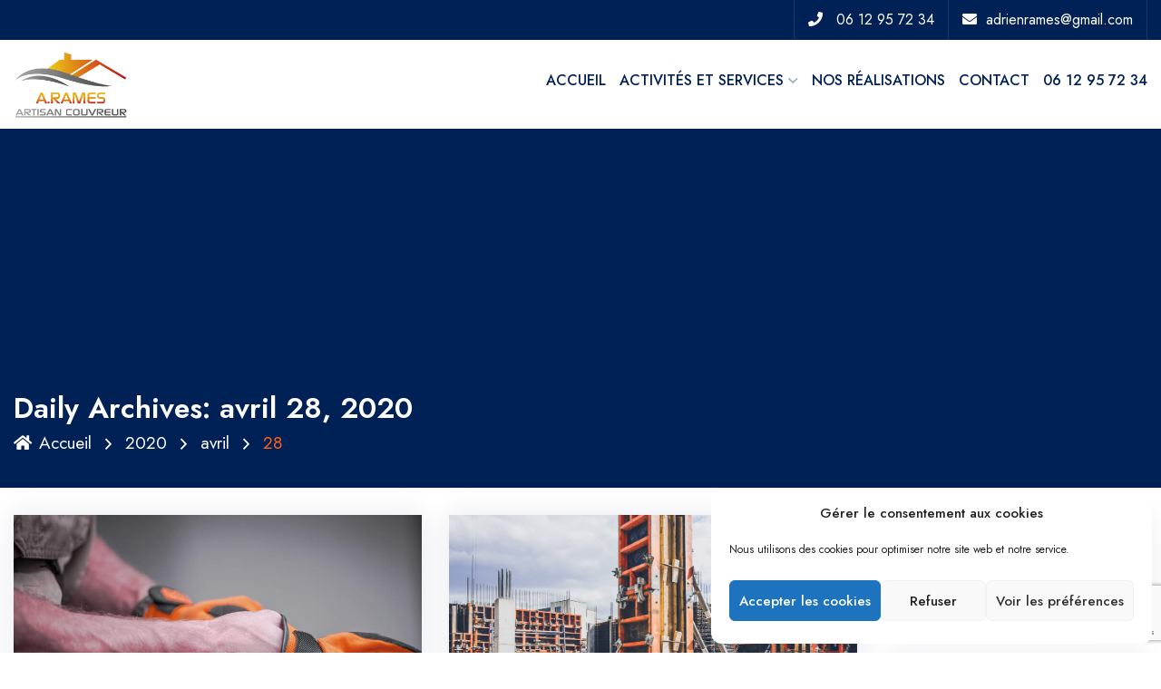

--- FILE ---
content_type: text/html; charset=UTF-8
request_url: https://rames-couvreur-nimes.fr/2020/04/28
body_size: 17062
content:
<!DOCTYPE html>
<html lang="fr-FR" class="no-js no-svg">
<head>
<!-- Required meta tags -->
<meta charset="utf-8">
<meta name="viewport" content="width=device-width, initial-scale=1, shrink-to-fit=no">
<link rel="shortcut icon" href="https://rames-couvreur-nimes.fr/wp-content/uploads/2021/04/favicon-rames.png" />
<meta name='robots' content='noindex, follow' />
<!-- This site is optimized with the Yoast SEO plugin v26.7 - https://yoast.com/wordpress/plugins/seo/ -->
<title>avril 28, 2020 - Rames Couvreur Nîmes</title>
<meta property="og:locale" content="fr_FR" />
<meta property="og:type" content="website" />
<meta property="og:title" content="avril 28, 2020 - Rames Couvreur Nîmes" />
<meta property="og:url" content="https://rames-couvreur-nimes.fr/2020/04/28" />
<meta property="og:site_name" content="Rames Couvreur Nîmes" />
<meta name="twitter:card" content="summary_large_image" />
<script type="application/ld+json" class="yoast-schema-graph">{"@context":"https://schema.org","@graph":[{"@type":"CollectionPage","@id":"https://rames-couvreur-nimes.fr/2020/04/28","url":"https://rames-couvreur-nimes.fr/2020/04/28","name":"avril 28, 2020 - Rames Couvreur Nîmes","isPartOf":{"@id":"https://rames-couvreur-nimes.fr/#website"},"primaryImageOfPage":{"@id":"https://rames-couvreur-nimes.fr/2020/04/28#primaryimage"},"image":{"@id":"https://rames-couvreur-nimes.fr/2020/04/28#primaryimage"},"thumbnailUrl":"https://rames-couvreur-nimes.fr/wp-content/uploads/2020/04/bolg-1.jpg","breadcrumb":{"@id":"https://rames-couvreur-nimes.fr/2020/04/28#breadcrumb"},"inLanguage":"fr-FR"},{"@type":"ImageObject","inLanguage":"fr-FR","@id":"https://rames-couvreur-nimes.fr/2020/04/28#primaryimage","url":"https://rames-couvreur-nimes.fr/wp-content/uploads/2020/04/bolg-1.jpg","contentUrl":"https://rames-couvreur-nimes.fr/wp-content/uploads/2020/04/bolg-1.jpg","width":1024,"height":696,"caption":"architek-image"},{"@type":"BreadcrumbList","@id":"https://rames-couvreur-nimes.fr/2020/04/28#breadcrumb","itemListElement":[{"@type":"ListItem","position":1,"name":"Accueil","item":"https://rames-couvreur-nimes.fr/"},{"@type":"ListItem","position":2,"name":"Archives pour avril 28, 2020"}]},{"@type":"WebSite","@id":"https://rames-couvreur-nimes.fr/#website","url":"https://rames-couvreur-nimes.fr/","name":"Rames Couvreur Nîmes","description":"","potentialAction":[{"@type":"SearchAction","target":{"@type":"EntryPoint","urlTemplate":"https://rames-couvreur-nimes.fr/?s={search_term_string}"},"query-input":{"@type":"PropertyValueSpecification","valueRequired":true,"valueName":"search_term_string"}}],"inLanguage":"fr-FR"}]}</script>
<!-- / Yoast SEO plugin. -->
<link rel='dns-prefetch' href='//fonts.googleapis.com' />
<link rel='dns-prefetch' href='//www.googletagmanager.com' />
<link rel="alternate" type="application/rss+xml" title="Rames Couvreur Nîmes &raquo; Flux" href="https://rames-couvreur-nimes.fr/feed" />
<link rel="alternate" type="application/rss+xml" title="Rames Couvreur Nîmes &raquo; Flux des commentaires" href="https://rames-couvreur-nimes.fr/comments/feed" />
<style id='wp-img-auto-sizes-contain-inline-css'>
img:is([sizes=auto i],[sizes^="auto," i]){contain-intrinsic-size:3000px 1500px}
/*# sourceURL=wp-img-auto-sizes-contain-inline-css */
</style>
<style id='wp-emoji-styles-inline-css'>
img.wp-smiley, img.emoji {
display: inline !important;
border: none !important;
box-shadow: none !important;
height: 1em !important;
width: 1em !important;
margin: 0 0.07em !important;
vertical-align: -0.1em !important;
background: none !important;
padding: 0 !important;
}
/*# sourceURL=wp-emoji-styles-inline-css */
</style>
<!-- <link rel='stylesheet' id='wp-block-library-css' href='https://rames-couvreur-nimes.fr/wp-includes/css/dist/block-library/style.min.css?ver=6.9' media='all' /> -->
<link rel="stylesheet" type="text/css" href="//rames-couvreur-nimes.fr/wp-content/cache/wpfc-minified/m7pxicnk/fgh3d.css" media="all"/>
<style id='classic-theme-styles-inline-css'>
/*! This file is auto-generated */
.wp-block-button__link{color:#fff;background-color:#32373c;border-radius:9999px;box-shadow:none;text-decoration:none;padding:calc(.667em + 2px) calc(1.333em + 2px);font-size:1.125em}.wp-block-file__button{background:#32373c;color:#fff;text-decoration:none}
/*# sourceURL=/wp-includes/css/classic-themes.min.css */
</style>
<style id='global-styles-inline-css'>
:root{--wp--preset--aspect-ratio--square: 1;--wp--preset--aspect-ratio--4-3: 4/3;--wp--preset--aspect-ratio--3-4: 3/4;--wp--preset--aspect-ratio--3-2: 3/2;--wp--preset--aspect-ratio--2-3: 2/3;--wp--preset--aspect-ratio--16-9: 16/9;--wp--preset--aspect-ratio--9-16: 9/16;--wp--preset--color--black: #000000;--wp--preset--color--cyan-bluish-gray: #abb8c3;--wp--preset--color--white: #ffffff;--wp--preset--color--pale-pink: #f78da7;--wp--preset--color--vivid-red: #cf2e2e;--wp--preset--color--luminous-vivid-orange: #ff6900;--wp--preset--color--luminous-vivid-amber: #fcb900;--wp--preset--color--light-green-cyan: #7bdcb5;--wp--preset--color--vivid-green-cyan: #00d084;--wp--preset--color--pale-cyan-blue: #8ed1fc;--wp--preset--color--vivid-cyan-blue: #0693e3;--wp--preset--color--vivid-purple: #9b51e0;--wp--preset--gradient--vivid-cyan-blue-to-vivid-purple: linear-gradient(135deg,rgb(6,147,227) 0%,rgb(155,81,224) 100%);--wp--preset--gradient--light-green-cyan-to-vivid-green-cyan: linear-gradient(135deg,rgb(122,220,180) 0%,rgb(0,208,130) 100%);--wp--preset--gradient--luminous-vivid-amber-to-luminous-vivid-orange: linear-gradient(135deg,rgb(252,185,0) 0%,rgb(255,105,0) 100%);--wp--preset--gradient--luminous-vivid-orange-to-vivid-red: linear-gradient(135deg,rgb(255,105,0) 0%,rgb(207,46,46) 100%);--wp--preset--gradient--very-light-gray-to-cyan-bluish-gray: linear-gradient(135deg,rgb(238,238,238) 0%,rgb(169,184,195) 100%);--wp--preset--gradient--cool-to-warm-spectrum: linear-gradient(135deg,rgb(74,234,220) 0%,rgb(151,120,209) 20%,rgb(207,42,186) 40%,rgb(238,44,130) 60%,rgb(251,105,98) 80%,rgb(254,248,76) 100%);--wp--preset--gradient--blush-light-purple: linear-gradient(135deg,rgb(255,206,236) 0%,rgb(152,150,240) 100%);--wp--preset--gradient--blush-bordeaux: linear-gradient(135deg,rgb(254,205,165) 0%,rgb(254,45,45) 50%,rgb(107,0,62) 100%);--wp--preset--gradient--luminous-dusk: linear-gradient(135deg,rgb(255,203,112) 0%,rgb(199,81,192) 50%,rgb(65,88,208) 100%);--wp--preset--gradient--pale-ocean: linear-gradient(135deg,rgb(255,245,203) 0%,rgb(182,227,212) 50%,rgb(51,167,181) 100%);--wp--preset--gradient--electric-grass: linear-gradient(135deg,rgb(202,248,128) 0%,rgb(113,206,126) 100%);--wp--preset--gradient--midnight: linear-gradient(135deg,rgb(2,3,129) 0%,rgb(40,116,252) 100%);--wp--preset--font-size--small: 13px;--wp--preset--font-size--medium: 20px;--wp--preset--font-size--large: 36px;--wp--preset--font-size--x-large: 42px;--wp--preset--spacing--20: 0.44rem;--wp--preset--spacing--30: 0.67rem;--wp--preset--spacing--40: 1rem;--wp--preset--spacing--50: 1.5rem;--wp--preset--spacing--60: 2.25rem;--wp--preset--spacing--70: 3.38rem;--wp--preset--spacing--80: 5.06rem;--wp--preset--shadow--natural: 6px 6px 9px rgba(0, 0, 0, 0.2);--wp--preset--shadow--deep: 12px 12px 50px rgba(0, 0, 0, 0.4);--wp--preset--shadow--sharp: 6px 6px 0px rgba(0, 0, 0, 0.2);--wp--preset--shadow--outlined: 6px 6px 0px -3px rgb(255, 255, 255), 6px 6px rgb(0, 0, 0);--wp--preset--shadow--crisp: 6px 6px 0px rgb(0, 0, 0);}:where(.is-layout-flex){gap: 0.5em;}:where(.is-layout-grid){gap: 0.5em;}body .is-layout-flex{display: flex;}.is-layout-flex{flex-wrap: wrap;align-items: center;}.is-layout-flex > :is(*, div){margin: 0;}body .is-layout-grid{display: grid;}.is-layout-grid > :is(*, div){margin: 0;}:where(.wp-block-columns.is-layout-flex){gap: 2em;}:where(.wp-block-columns.is-layout-grid){gap: 2em;}:where(.wp-block-post-template.is-layout-flex){gap: 1.25em;}:where(.wp-block-post-template.is-layout-grid){gap: 1.25em;}.has-black-color{color: var(--wp--preset--color--black) !important;}.has-cyan-bluish-gray-color{color: var(--wp--preset--color--cyan-bluish-gray) !important;}.has-white-color{color: var(--wp--preset--color--white) !important;}.has-pale-pink-color{color: var(--wp--preset--color--pale-pink) !important;}.has-vivid-red-color{color: var(--wp--preset--color--vivid-red) !important;}.has-luminous-vivid-orange-color{color: var(--wp--preset--color--luminous-vivid-orange) !important;}.has-luminous-vivid-amber-color{color: var(--wp--preset--color--luminous-vivid-amber) !important;}.has-light-green-cyan-color{color: var(--wp--preset--color--light-green-cyan) !important;}.has-vivid-green-cyan-color{color: var(--wp--preset--color--vivid-green-cyan) !important;}.has-pale-cyan-blue-color{color: var(--wp--preset--color--pale-cyan-blue) !important;}.has-vivid-cyan-blue-color{color: var(--wp--preset--color--vivid-cyan-blue) !important;}.has-vivid-purple-color{color: var(--wp--preset--color--vivid-purple) !important;}.has-black-background-color{background-color: var(--wp--preset--color--black) !important;}.has-cyan-bluish-gray-background-color{background-color: var(--wp--preset--color--cyan-bluish-gray) !important;}.has-white-background-color{background-color: var(--wp--preset--color--white) !important;}.has-pale-pink-background-color{background-color: var(--wp--preset--color--pale-pink) !important;}.has-vivid-red-background-color{background-color: var(--wp--preset--color--vivid-red) !important;}.has-luminous-vivid-orange-background-color{background-color: var(--wp--preset--color--luminous-vivid-orange) !important;}.has-luminous-vivid-amber-background-color{background-color: var(--wp--preset--color--luminous-vivid-amber) !important;}.has-light-green-cyan-background-color{background-color: var(--wp--preset--color--light-green-cyan) !important;}.has-vivid-green-cyan-background-color{background-color: var(--wp--preset--color--vivid-green-cyan) !important;}.has-pale-cyan-blue-background-color{background-color: var(--wp--preset--color--pale-cyan-blue) !important;}.has-vivid-cyan-blue-background-color{background-color: var(--wp--preset--color--vivid-cyan-blue) !important;}.has-vivid-purple-background-color{background-color: var(--wp--preset--color--vivid-purple) !important;}.has-black-border-color{border-color: var(--wp--preset--color--black) !important;}.has-cyan-bluish-gray-border-color{border-color: var(--wp--preset--color--cyan-bluish-gray) !important;}.has-white-border-color{border-color: var(--wp--preset--color--white) !important;}.has-pale-pink-border-color{border-color: var(--wp--preset--color--pale-pink) !important;}.has-vivid-red-border-color{border-color: var(--wp--preset--color--vivid-red) !important;}.has-luminous-vivid-orange-border-color{border-color: var(--wp--preset--color--luminous-vivid-orange) !important;}.has-luminous-vivid-amber-border-color{border-color: var(--wp--preset--color--luminous-vivid-amber) !important;}.has-light-green-cyan-border-color{border-color: var(--wp--preset--color--light-green-cyan) !important;}.has-vivid-green-cyan-border-color{border-color: var(--wp--preset--color--vivid-green-cyan) !important;}.has-pale-cyan-blue-border-color{border-color: var(--wp--preset--color--pale-cyan-blue) !important;}.has-vivid-cyan-blue-border-color{border-color: var(--wp--preset--color--vivid-cyan-blue) !important;}.has-vivid-purple-border-color{border-color: var(--wp--preset--color--vivid-purple) !important;}.has-vivid-cyan-blue-to-vivid-purple-gradient-background{background: var(--wp--preset--gradient--vivid-cyan-blue-to-vivid-purple) !important;}.has-light-green-cyan-to-vivid-green-cyan-gradient-background{background: var(--wp--preset--gradient--light-green-cyan-to-vivid-green-cyan) !important;}.has-luminous-vivid-amber-to-luminous-vivid-orange-gradient-background{background: var(--wp--preset--gradient--luminous-vivid-amber-to-luminous-vivid-orange) !important;}.has-luminous-vivid-orange-to-vivid-red-gradient-background{background: var(--wp--preset--gradient--luminous-vivid-orange-to-vivid-red) !important;}.has-very-light-gray-to-cyan-bluish-gray-gradient-background{background: var(--wp--preset--gradient--very-light-gray-to-cyan-bluish-gray) !important;}.has-cool-to-warm-spectrum-gradient-background{background: var(--wp--preset--gradient--cool-to-warm-spectrum) !important;}.has-blush-light-purple-gradient-background{background: var(--wp--preset--gradient--blush-light-purple) !important;}.has-blush-bordeaux-gradient-background{background: var(--wp--preset--gradient--blush-bordeaux) !important;}.has-luminous-dusk-gradient-background{background: var(--wp--preset--gradient--luminous-dusk) !important;}.has-pale-ocean-gradient-background{background: var(--wp--preset--gradient--pale-ocean) !important;}.has-electric-grass-gradient-background{background: var(--wp--preset--gradient--electric-grass) !important;}.has-midnight-gradient-background{background: var(--wp--preset--gradient--midnight) !important;}.has-small-font-size{font-size: var(--wp--preset--font-size--small) !important;}.has-medium-font-size{font-size: var(--wp--preset--font-size--medium) !important;}.has-large-font-size{font-size: var(--wp--preset--font-size--large) !important;}.has-x-large-font-size{font-size: var(--wp--preset--font-size--x-large) !important;}
:where(.wp-block-post-template.is-layout-flex){gap: 1.25em;}:where(.wp-block-post-template.is-layout-grid){gap: 1.25em;}
:where(.wp-block-term-template.is-layout-flex){gap: 1.25em;}:where(.wp-block-term-template.is-layout-grid){gap: 1.25em;}
:where(.wp-block-columns.is-layout-flex){gap: 2em;}:where(.wp-block-columns.is-layout-grid){gap: 2em;}
:root :where(.wp-block-pullquote){font-size: 1.5em;line-height: 1.6;}
/*# sourceURL=global-styles-inline-css */
</style>
<!-- <link rel='stylesheet' id='owl-carousel-css' href='https://rames-couvreur-nimes.fr/wp-content/plugins/architek-core//assests/css/owl.carousel.min.css?ver=1.1.0' media='all' /> -->
<!-- <link rel='stylesheet' id='flaticon-css' href='https://rames-couvreur-nimes.fr/wp-content/plugins/architek-core//assests/css/flaticon.css?ver=2.0.0' media='all' /> -->
<!-- <link rel='stylesheet' id='magnific-popup-css' href='https://rames-couvreur-nimes.fr/wp-content/plugins/architek-core//assests/css/magnific-popup.min.css?ver=2.3.4' media='all' /> -->
<!-- <link rel='stylesheet' id='block-revealer-css' href='https://rames-couvreur-nimes.fr/wp-content/plugins/architek-core//assests/css/block-revealer.css?ver=2.3.4' media='all' /> -->
<!-- <link rel='stylesheet' id='slider-css' href='https://rames-couvreur-nimes.fr/wp-content/plugins/architek-core//assests/slider/css/base.css?ver=1.0' media='all' /> -->
<!-- <link rel='stylesheet' id='contact-form-7-css' href='https://rames-couvreur-nimes.fr/wp-content/plugins/contact-form-7/includes/css/styles.css?ver=6.1.4' media='all' /> -->
<!-- <link rel='stylesheet' id='rs-plugin-settings-css' href='https://rames-couvreur-nimes.fr/wp-content/plugins/revslider/public/assets/css/rs6.css?ver=6.4.6' media='all' /> -->
<link rel="stylesheet" type="text/css" href="//rames-couvreur-nimes.fr/wp-content/cache/wpfc-minified/kbqnc9lc/fcbpd.css" media="all"/>
<style id='rs-plugin-settings-inline-css'>
#rs-demo-id {}
/*# sourceURL=rs-plugin-settings-inline-css */
</style>
<!-- <link rel='stylesheet' id='cmplz-general-css' href='https://rames-couvreur-nimes.fr/wp-content/plugins/complianz-gdpr/assets/css/cookieblocker.min.css?ver=1765909535' media='all' /> -->
<link rel="stylesheet" type="text/css" href="//rames-couvreur-nimes.fr/wp-content/cache/wpfc-minified/327j1pgy/fcbpd.css" media="all"/>
<link rel='stylesheet' id='architeck-fonts-css' href='https://fonts.googleapis.com/css?family=Open%2BSans%3Awght%40300%3B400%3B600%3B700%3B800%7CYantramanav%3A100%2C100italic%2C200%2C200italic%2C300%2C300italic%2C400%2C400italic%2C500%2C500italic%2C600%2C600italic%2C700%2C700italic%2C800%2C800italic%2C900%2C900italic%7CJost%3Aital%2Cwght%400%2C100%3B0%2C200%3B0%2C300%3B0%2C400%3B0%2C500%3B0%2C600%3B0%2C700%3B0%2C800%3B0%2C900%3B1%2C100%3B1%2C200%3B1%2C300%3B1%2C400%3B1%2C500%3B1%2C600%3B1%2C700%3B1%2C800%3B1%2C900&#038;subset=latin%2Clatin-ext&#038;display=swap' media='all' />
<!-- <link rel='stylesheet' id='architeck-loader-css' href='https://rames-couvreur-nimes.fr/wp-content/themes/architeck/assets/css/architeck-loader.css?ver=1.0' media='all' /> -->
<!-- <link rel='stylesheet' id='all-min-css' href='https://rames-couvreur-nimes.fr/wp-content/themes/architeck/assets/css/font-awesome/css/all.min.css?ver=5.13.0' media='all' /> -->
<!-- <link rel='stylesheet' id='ionicons-min-css' href='https://rames-couvreur-nimes.fr/wp-content/themes/architeck/assets/css/ionicons.min.css?ver=2.0.0' media='all' /> -->
<!-- <link rel='stylesheet' id='line-awesome-min-css' href='https://rames-couvreur-nimes.fr/wp-content/themes/architeck/assets/css/line-awesome.min.css?ver=1.3.0' media='all' /> -->
<!-- <link rel='stylesheet' id='bootstrap-min-css' href='https://rames-couvreur-nimes.fr/wp-content/themes/architeck/assets/css/bootstrap.min.css?ver=4.1.3' media='all' /> -->
<!-- <link rel='stylesheet' id='animate-min-css' href='https://rames-couvreur-nimes.fr/wp-content/themes/architeck/assets/css/animate.min.css?ver=4.0.0' media='all' /> -->
<!-- <link rel='stylesheet' id='architeck-custom-css' href='https://rames-couvreur-nimes.fr/wp-content/themes/architeck/assets/css/architeck-custom.css?ver=1.0' media='all' /> -->
<!-- <link rel='stylesheet' id='architeck-woocommerce-css' href='https://rames-couvreur-nimes.fr/wp-content/themes/architeck/assets/css/woocommerce.css?ver=1.0' media='all' /> -->
<!-- <link rel='stylesheet' id='architeck-responsive-css' href='https://rames-couvreur-nimes.fr/wp-content/themes/architeck/assets/css/architeck-responsive.css?ver=1.0' media='all' /> -->
<link rel="stylesheet" type="text/css" href="//rames-couvreur-nimes.fr/wp-content/cache/wpfc-minified/f4r0d1wx/fgh3d.css" media="all"/>
<script src='//rames-couvreur-nimes.fr/wp-content/cache/wpfc-minified/lojma5pv/fcbpd.js' type="text/javascript"></script>
<!-- <script src="https://rames-couvreur-nimes.fr/wp-includes/js/jquery/jquery.min.js?ver=3.7.1" id="jquery-core-js"></script> -->
<!-- <script src="https://rames-couvreur-nimes.fr/wp-includes/js/jquery/jquery-migrate.min.js?ver=3.4.1" id="jquery-migrate-js"></script> -->
<!-- <script src="https://rames-couvreur-nimes.fr/wp-content/plugins/ionos-assistant/js/cookies.js?ver=6.9" id="ionos-assistant-wp-cookies-js"></script> -->
<!-- <script src="https://rames-couvreur-nimes.fr/wp-content/plugins/revslider/public/assets/js/rbtools.min.js?ver=6.4.4" id="tp-tools-js"></script> -->
<!-- <script src="https://rames-couvreur-nimes.fr/wp-content/plugins/revslider/public/assets/js/rs6.min.js?ver=6.4.6" id="revmin-js"></script> -->
<link rel="https://api.w.org/" href="https://rames-couvreur-nimes.fr/wp-json/" /><link rel="EditURI" type="application/rsd+xml" title="RSD" href="https://rames-couvreur-nimes.fr/xmlrpc.php?rsd" />
<meta name="generator" content="WordPress 6.9" />
<meta name="generator" content="Redux 4.5.10" /><style id="architeck-custom-style-57d1a">
.pt-breadcrumb{
background:#002155!important;
}
</style><style id="architeck-custom-style-84956">
#pt-header .pt-menu-search-block{
display:none !important;
}
#pt-header .pt-header-call{
display:none !important;
}
</style><style id="architeck-custom-style-9b3b4">
header .pt-top-header .pt-header-social{
display:none !important;
}
</style><style id="architeck-custom-style-17b4f">
#pt-loading{
background:#ffffff!important;
}
</style><meta name="generator" content="Site Kit by Google 1.168.0" /><meta name="ti-site-data" content="[base64]" />			<style>.cmplz-hidden {
display: none !important;
}</style><meta name="generator" content="Elementor 3.34.1; features: additional_custom_breakpoints; settings: css_print_method-external, google_font-enabled, font_display-auto">
<style>.recentcomments a{display:inline !important;padding:0 !important;margin:0 !important;}</style>			<style>
.e-con.e-parent:nth-of-type(n+4):not(.e-lazyloaded):not(.e-no-lazyload),
.e-con.e-parent:nth-of-type(n+4):not(.e-lazyloaded):not(.e-no-lazyload) * {
background-image: none !important;
}
@media screen and (max-height: 1024px) {
.e-con.e-parent:nth-of-type(n+3):not(.e-lazyloaded):not(.e-no-lazyload),
.e-con.e-parent:nth-of-type(n+3):not(.e-lazyloaded):not(.e-no-lazyload) * {
background-image: none !important;
}
}
@media screen and (max-height: 640px) {
.e-con.e-parent:nth-of-type(n+2):not(.e-lazyloaded):not(.e-no-lazyload),
.e-con.e-parent:nth-of-type(n+2):not(.e-lazyloaded):not(.e-no-lazyload) * {
background-image: none !important;
}
}
</style>
<style id="architeck-custom-header-styles">
.site-title,
.site-description {
position: absolute;
clip: rect(1px, 1px, 1px, 1px);
}
</style>
<meta name="generator" content="Powered by Slider Revolution 6.4.6 - responsive, Mobile-Friendly Slider Plugin for WordPress with comfortable drag and drop interface." />
<script>function setREVStartSize(e){
//window.requestAnimationFrame(function() {				 
window.RSIW = window.RSIW===undefined ? window.innerWidth : window.RSIW;	
window.RSIH = window.RSIH===undefined ? window.innerHeight : window.RSIH;	
try {								
var pw = document.getElementById(e.c).parentNode.offsetWidth,
newh;
pw = pw===0 || isNaN(pw) ? window.RSIW : pw;
e.tabw = e.tabw===undefined ? 0 : parseInt(e.tabw);
e.thumbw = e.thumbw===undefined ? 0 : parseInt(e.thumbw);
e.tabh = e.tabh===undefined ? 0 : parseInt(e.tabh);
e.thumbh = e.thumbh===undefined ? 0 : parseInt(e.thumbh);
e.tabhide = e.tabhide===undefined ? 0 : parseInt(e.tabhide);
e.thumbhide = e.thumbhide===undefined ? 0 : parseInt(e.thumbhide);
e.mh = e.mh===undefined || e.mh=="" || e.mh==="auto" ? 0 : parseInt(e.mh,0);		
if(e.layout==="fullscreen" || e.l==="fullscreen") 						
newh = Math.max(e.mh,window.RSIH);					
else{					
e.gw = Array.isArray(e.gw) ? e.gw : [e.gw];
for (var i in e.rl) if (e.gw[i]===undefined || e.gw[i]===0) e.gw[i] = e.gw[i-1];					
e.gh = e.el===undefined || e.el==="" || (Array.isArray(e.el) && e.el.length==0)? e.gh : e.el;
e.gh = Array.isArray(e.gh) ? e.gh : [e.gh];
for (var i in e.rl) if (e.gh[i]===undefined || e.gh[i]===0) e.gh[i] = e.gh[i-1];
var nl = new Array(e.rl.length),
ix = 0,						
sl;					
e.tabw = e.tabhide>=pw ? 0 : e.tabw;
e.thumbw = e.thumbhide>=pw ? 0 : e.thumbw;
e.tabh = e.tabhide>=pw ? 0 : e.tabh;
e.thumbh = e.thumbhide>=pw ? 0 : e.thumbh;					
for (var i in e.rl) nl[i] = e.rl[i]<window.RSIW ? 0 : e.rl[i];
sl = nl[0];									
for (var i in nl) if (sl>nl[i] && nl[i]>0) { sl = nl[i]; ix=i;}															
var m = pw>(e.gw[ix]+e.tabw+e.thumbw) ? 1 : (pw-(e.tabw+e.thumbw)) / (e.gw[ix]);					
newh =  (e.gh[ix] * m) + (e.tabh + e.thumbh);
}				
if(window.rs_init_css===undefined) window.rs_init_css = document.head.appendChild(document.createElement("style"));					
document.getElementById(e.c).height = newh+"px";
window.rs_init_css.innerHTML += "#"+e.c+"_wrapper { height: "+newh+"px }";				
} catch(e){
console.log("Failure at Presize of Slider:" + e)
}					   
//});
};</script>
<style id="wp-custom-css">
body {
font-size: 1.2rem;
line-height: 1.5;
color:#000;
}
.elementor-340 .elementor-element.elementor-element-d297e50 .pt-process-step.pt-process-1 {
color:#fff;
}
.elementor a {
text-decoration:underline;
}
header#pt-header .pt-bottom-header .navbar .navbar-nav li, header#pt-header .pt-bottom-header .navbar .navbar-nav li .sub-menu li a {
font-size: 16px;
font-weight: 500;
text-transform: uppercase;
}
header#pt-header .pt-bottom-header .navbar .navbar-brand img, #pt-footer .pt-footer-style-1 .pt-footer-logo {
height: 75px;
}
header#pt-header .pt-bottom-header .navbar .navbar-brand {
line-height: inherit;
}
header#pt-header .pt-top-header .pt-header-contact ul li {
font-size: 16px;
}
#back-to-top .top {
bottom: 100px;
}
input[type=checkbox] {
top: 10px;
position: relative;
}
input {
background:#fff;
}
.text-white {
color:white;
}
rs-slide:after {
content:'';
background:#002155;
width:100%;
height:100%;
position:absolute;
opacity:0.5;
}
.pt-breadcrumb {
padding: 20px 0;
}
.pt-breadcrumb .pt-breadcrumb-title h1 {
font-size: 32px;
}
.content-area .site-main {
padding: 30px 0;
}		</style>
</head>
<body data-rsssl=1 data-cmplz=1 class="archive date wp-theme-architeck hfeed has-header-image has-sidebar page-two-column title-tagline-hidden colors-light elementor-default elementor-kit-12">
<!-- loading -->
<div id="pt-loading">
<div id="pt-loading-center">
<img src="https://rames-couvreur-nimes.fr/wp-content/uploads/2021/04/logo-rames-couvreur-nimes.png" alt="loading">
</div>
</div>
<div id="page" class="site">
<a class="skip-link screen-reader-text" href="#content"></a>
<header id="pt-header" class="pt-header-default pt-has-sticky">	
<div class="pt-top-header">
<div class="container">
<div class="row">
<div class="col-lg-6 col-sm-6 ">
<div class="pt-header-social ">
<ul>
</ul>
</div>
</div>
<div class="col-lg-6 col-sm-6">
<div class="pt-header-contact text-right">
<ul>
<li>
<a href="tel:0612957234"><i class="fas fa-phone"></i>
<span>06 12 95 72 34</span>
</a>
</li>
<li>
<a href="mailto:adrienrames@gmail.com"><i class="fas fa-envelope"></i><span>adrienrames@gmail.com</span></a>
</li>
</ul>
</div>
</div>
</div>
</div>
</div>	
<div class="pt-bottom-header">
<div class="container">
<div class="row">
<div class="col-lg-12">
<nav class="navbar navbar-expand-lg navbar-light">
<a class="navbar-brand" href="https://rames-couvreur-nimes.fr/">
<img class="img-fluid logo" src="https://rames-couvreur-nimes.fr/wp-content/uploads/2021/04/logo-rames-couvreur-nimes.png" alt="architeck"> 
</a>
<button class="navbar-toggler" type="button" data-toggle="collapse" data-target="#navbarSupportedContent" aria-controls="navbarSupportedContent" aria-expanded="false" aria-label="Toggle navigation">
<i class="fas fa-bars"></i>
</button>
<div class="collapse navbar-collapse" id="navbarSupportedContent">
<div id="pt-menu-contain" class="pt-menu-contain"><ul id="pt-main-menu" class="navbar-nav ml-auto"><li id="menu-item-6561" class="menu-item menu-item-type-post_type menu-item-object-page menu-item-6561"><a href="https://rames-couvreur-nimes.fr/accueil">Accueil</a></li>
<li id="menu-item-6596" class="menu-item menu-item-type-post_type menu-item-object-page menu-item-has-children dropdown menu-item-6596"><a href="https://rames-couvreur-nimes.fr/activites-et-services">Activités et Services</a><i class="ion-chevron-down"></i>
<ul class="sub-menu">
<li id="menu-item-6598" class="menu-item menu-item-type-post_type menu-item-object-page menu-item-6598"><a href="https://rames-couvreur-nimes.fr/activites-et-services/couverture">Couverture</a></li>
<li id="menu-item-6735" class="menu-item menu-item-type-post_type menu-item-object-page menu-item-6735"><a href="https://rames-couvreur-nimes.fr/activites-et-services/charpente">Charpente</a></li>
<li id="menu-item-6668" class="menu-item menu-item-type-post_type menu-item-object-page menu-item-6668"><a href="https://rames-couvreur-nimes.fr/activites-et-services/zinguerie">Zinguerie</a></li>
<li id="menu-item-7656" class="menu-item menu-item-type-post_type menu-item-object-page menu-item-7656"><a href="https://rames-couvreur-nimes.fr/activites-et-services/nettoyage-de-toiture-hydrofuge">Nettoyage de toiture</a></li>
</ul>
</li>
<li id="menu-item-6597" class="menu-item menu-item-type-post_type menu-item-object-page menu-item-6597"><a href="https://rames-couvreur-nimes.fr/photos-couvreur-toiture-charpente-zinguerie">Nos réalisations</a></li>
<li id="menu-item-6565" class="menu-item menu-item-type-post_type menu-item-object-page menu-item-6565"><a href="https://rames-couvreur-nimes.fr/contact">Contact</a></li>
<li id="menu-item-7671" class="h5 menu-item menu-item-type-custom menu-item-object-custom menu-item-7671"><a href="tel:0612957234">06 12 95 72 34</a></li>
</ul></div>						              </div>
<div class="pt-menu-search-block">
<a href="javascript:void(0)" id="pt-seacrh-btn"><i class="fa fa-search"></i></a>
<div class="pt-search-form">
<form role="search" method="get" class="search-form" action="https://rames-couvreur-nimes.fr/">
<label>
<span class="screen-reader-text">Search for:</span>
<input type="search" class="search-field" placeholder="Search &hellip;" value="" name="s" />
</label>
<button type="submit" class="search-submit"><span class="screen-reader-text">Search</span></button>
</form>
</div>	              	
</div>
</nav>
</div>
</div>
</div>
<div>
</header>    			<div class="pt-breadcrumb">
<div class="container">
<div class="row align-items-center">
<div class="col-sm-12">
<nav aria-label="breadcrumb">
<div class="pt-breadcrumb-title">
<h1>
Daily Archives: avril 28, 2020		              		 	</h1>
</div>			               
<div class="pt-breadcrumb-container">				               	
<ol class="breadcrumb">
<li class="breadcrumb-item"><a href="https://rames-couvreur-nimes.fr"><i class="fas fa-home mr-2"></i>Accueil</a></li> <li class="breadcrumb-item"><a href="https://rames-couvreur-nimes.fr/2020">2020</a></li> <li class="breadcrumb-item"><a href="https://rames-couvreur-nimes.fr/2020/04">avril</a></li>  <li class="breadcrumb-item active">28</li>		               			</ol>				               	
</div>			               
</nav>
</div>
</div>
</div>
</div>
<div class="peacefulthemes-contain"> 
<div class="site-content-contain">
<div id="content" class="site-content"><div class="peacefulthemes-contain-area">
<div id="primary" class="content-area">
<main id="main" class="site-main" role="main">
<div class="container">
<div class="row">
<div class="col-lg-9">
<div class="row"><div class="col-lg-6"><article id="post-251" class="post-251 post type-post status-publish format-standard has-post-thumbnail hentry category-housing category-residential-architect">
<div class="pt-blog-post">
<div class="pt-post-media">
<img fetchpriority="high" width="1024" height="696" src="https://rames-couvreur-nimes.fr/wp-content/uploads/2020/04/bolg-1.jpg" class="attachment-post-thumbnail size-post-thumbnail wp-post-image" alt="architek-image" decoding="async" srcset="https://rames-couvreur-nimes.fr/wp-content/uploads/2020/04/bolg-1.jpg 1024w, https://rames-couvreur-nimes.fr/wp-content/uploads/2020/04/bolg-1-600x408.jpg 600w, https://rames-couvreur-nimes.fr/wp-content/uploads/2020/04/bolg-1-300x204.jpg 300w, https://rames-couvreur-nimes.fr/wp-content/uploads/2020/04/bolg-1-768x522.jpg 768w" sizes="(max-width: 1024px) 100vw, 1024px" />        
</div>
<div class="pt-blog-contain">
<div class="pt-post-meta">
<ul>
<li class="pt-post-author"><i class="fa fa-user"></i>arames</li>
<li class="pt-post-meta"><a href="https://rames-couvreur-nimes.fr/2020/04/28"><i class="fa fa-calendar"></i>avril 2020</a>
</li>
<li class="pt-post-tag">
<a href="https://rames-couvreur-nimes.fr/category/housing"><i class="fa fa-tag"></i>Housing</a>
</li>
</ul>
</div>
<h5 class="pt-blog-title"><a href="https://rames-couvreur-nimes.fr/architecture-building">Architecture &#038; building</a></h5>
<p>It is a long established fact that a reader will be distracted by the readable content of a page when looking at its layout</p>
<div class="pt-btn-container">
<a href="https://rames-couvreur-nimes.fr/architecture-building" class="pt-button">
<div class="pt-button-block">
<span class="pt-button-line-left"></span>
<span  class="pt-button-text">Lire la suite</span>
<span class="pt-button-line-right"></span>
<i class="ion ion-android-arrow-dropright"></i>                  
</div>  
</a>
</div>
</div>
</div>
</article><!-- #post-## --></div><div class="col-lg-6"><article id="post-240" class="post-240 post type-post status-publish format-standard has-post-thumbnail hentry category-planning category-restoration">
<div class="pt-blog-post">
<div class="pt-post-media">
<img width="1300" height="883" src="https://rames-couvreur-nimes.fr/wp-content/uploads/2020/04/blog-2.jpg" class="attachment-post-thumbnail size-post-thumbnail wp-post-image" alt="architek-image" decoding="async" srcset="https://rames-couvreur-nimes.fr/wp-content/uploads/2020/04/blog-2.jpg 1300w, https://rames-couvreur-nimes.fr/wp-content/uploads/2020/04/blog-2-600x408.jpg 600w, https://rames-couvreur-nimes.fr/wp-content/uploads/2020/04/blog-2-300x204.jpg 300w, https://rames-couvreur-nimes.fr/wp-content/uploads/2020/04/blog-2-1024x696.jpg 1024w, https://rames-couvreur-nimes.fr/wp-content/uploads/2020/04/blog-2-768x522.jpg 768w" sizes="(max-width: 1300px) 100vw, 1300px" />        
</div>
<div class="pt-blog-contain">
<div class="pt-post-meta">
<ul>
<li class="pt-post-author"><i class="fa fa-user"></i>arames</li>
<li class="pt-post-meta"><a href="https://rames-couvreur-nimes.fr/2020/04/28"><i class="fa fa-calendar"></i>avril 2020</a>
</li>
<li class="pt-post-tag">
<a href="https://rames-couvreur-nimes.fr/category/planning"><i class="fa fa-tag"></i>Planning</a>
</li>
</ul>
</div>
<h5 class="pt-blog-title"><a href="https://rames-couvreur-nimes.fr/construction-management">Construction Management</a></h5>
<p>It is a long established fact that a reader will be distracted by the readable content of a page when looking at its layout</p>
<div class="pt-btn-container">
<a href="https://rames-couvreur-nimes.fr/construction-management" class="pt-button">
<div class="pt-button-block">
<span class="pt-button-line-left"></span>
<span  class="pt-button-text">Lire la suite</span>
<span class="pt-button-line-right"></span>
<i class="ion ion-android-arrow-dropright"></i>                  
</div>  
</a>
</div>
</div>
</div>
</article><!-- #post-## --></div></div></div>							<div class="col-xl-3 col-lg-4 col-md-12">
<aside id="secondary" class="sidebar widget-area">
<div id="search-2" class="widget widget_search">
<form role="search" method="get" class="search-form" action="https://rames-couvreur-nimes.fr/">
<label>
<span class="screen-reader-text">Search for:</span>
<input type="search" class="search-field" placeholder="Search &hellip;" value="" name="s" />
</label>
<button type="submit" class="search-submit"><span class="screen-reader-text">Search</span></button>
</form>
</div>
<div id="recent-posts-2" class="widget widget_recent_entries">
<h2 class="widget-title">Articles récents</h2>
<ul>
<li>
<a href="https://rames-couvreur-nimes.fr/visualizing-architecture-2">Visualizing Architecture</a>
</li>
<li>
<a href="https://rames-couvreur-nimes.fr/daily-dose-of-architecture-2">Daily Dose of Architecture</a>
</li>
<li>
<a href="https://rames-couvreur-nimes.fr/architizer-architecture">Architizer Architecture</a>
</li>
<li>
<a href="https://rames-couvreur-nimes.fr/daily-dose-of-architecture">Daily Dose of Architecture</a>
</li>
<li>
<a href="https://rames-couvreur-nimes.fr/visualizing-architecture">Visualizing Architecture</a>
</li>
</ul>
</div><div id="recent-comments-2" class="widget widget_recent_comments"><h2 class="widget-title">Commentaires récents</h2><ul id="recentcomments"><li class="recentcomments"><span class="comment-author-link"><a href="http://architek.peacefulthemes.com" class="url" rel="ugc external nofollow">admin</a></span> dans <a href="https://rames-couvreur-nimes.fr/design-build-contracts#comment-32">Design Build Contracts</a></li><li class="recentcomments"><span class="comment-author-link"><a href="http://architek.peacefulthemes.com" class="url" rel="ugc external nofollow">admin</a></span> dans <a href="https://rames-couvreur-nimes.fr/construction-consultants#comment-13">Construction Consultants</a></li><li class="recentcomments"><span class="comment-author-link"><a href="http://architek.peacefulthemes.com" class="url" rel="ugc external nofollow">admin</a></span> dans <a href="https://rames-couvreur-nimes.fr/design-build-contracts#comment-31">Design Build Contracts</a></li><li class="recentcomments"><span class="comment-author-link"><a href="http://architek.peacefulthemes.com" class="url" rel="ugc external nofollow">admin</a></span> dans <a href="https://rames-couvreur-nimes.fr/planning-and-scheduling#comment-18">Planning And Scheduling</a></li><li class="recentcomments"><span class="comment-author-link"><a href="http://architek.peacefulthemes.com" class="url" rel="ugc external nofollow">admin</a></span> dans <a href="https://rames-couvreur-nimes.fr/planning-and-scheduling#comment-17">Planning And Scheduling</a></li></ul></div><div id="archives-2" class="widget widget_archive"><h2 class="widget-title">Archives</h2>
<ul>
<li><a href='https://rames-couvreur-nimes.fr/2020/06'>juin 2020</a></li>
<li><a href='https://rames-couvreur-nimes.fr/2020/05'>mai 2020</a></li>
<li><a href='https://rames-couvreur-nimes.fr/2020/04' aria-current="page">avril 2020</a></li>
</ul>
</div><div id="categories-2" class="widget widget_categories"><h2 class="widget-title">Catégories</h2>
<ul>
<li class="cat-item cat-item-16"><a href="https://rames-couvreur-nimes.fr/category/housing">Housing</a>
</li>
<li class="cat-item cat-item-17"><a href="https://rames-couvreur-nimes.fr/category/interior">Interior</a>
</li>
<li class="cat-item cat-item-18"><a href="https://rames-couvreur-nimes.fr/category/planning">Planning</a>
</li>
<li class="cat-item cat-item-19"><a href="https://rames-couvreur-nimes.fr/category/residential-architect">Residential</a>
</li>
<li class="cat-item cat-item-20"><a href="https://rames-couvreur-nimes.fr/category/restoration">Restoration</a>
</li>
</ul>
</div><div id="meta-2" class="widget widget_meta"><h2 class="widget-title">Méta</h2>
<ul>
<li><a rel="nofollow" href="https://rames-couvreur-nimes.fr/wp-login.php">Connexion</a></li>
<li><a href="https://rames-couvreur-nimes.fr/feed">Flux des publications</a></li>
<li><a href="https://rames-couvreur-nimes.fr/comments/feed">Flux des commentaires</a></li>
<li><a href="https://fr.wordpress.org/">Site de WordPress-FR</a></li>
</ul>
</div>	</aside><!-- .sidebar .widget-area -->
</div>
</div> 
<!-- .Row -->
</div>
</main><!-- .site-main -->
</div><!-- .content-area -->
</div>
</div><!-- #content -->
<!-- Footer start -->
<footer id="pt-footer">
<div class="pt-footer-style-1">
<div class="pt-footer-top">
<div class="container">
<div class="row">
<div class="col-lg-3 col-md-6">
<div class="widget">
<div class="row">
<div class="col-sm-12">
<img src="https://rames-couvreur-nimes.fr/wp-content/uploads/2021/04/logo-rames-couvreur-nimes.png" class="pt-footer-logo" alt="architek-footer-logo">
<p>Zones d&#039;intervention : les villes du Gard (30) comme Nîmes, Sommières, Le Grau du Roi, Caveirac ou de l&#039;Hérault (34) : Montpellier, Lattes</p>
</div>
</div>	
</div>
</div> 
<div class="col-lg-3  col-md-6">
<div class="widget"><img width="200" height="150" src="https://rames-couvreur-nimes.fr/wp-content/uploads/2021/04/garantie-decennale-10-ans-300x225.png" class="image wp-image-6856  attachment-200x150 size-200x150" alt="Garantie décennale" style="max-width: 100%; height: auto;" decoding="async" srcset="https://rames-couvreur-nimes.fr/wp-content/uploads/2021/04/garantie-decennale-10-ans-300x225.png 300w, https://rames-couvreur-nimes.fr/wp-content/uploads/2021/04/garantie-decennale-10-ans.png 400w" sizes="(max-width: 200px) 100vw, 200px" /></div>                    </div> 
<div class="col-lg-3  col-md-6">
<div class="widget"><h4 class="footer-title">Interventions</h4><div class="menu-footer-menu-container"><ul id="menu-footer-menu" class="menu"><li id="menu-item-6800" class="menu-item menu-item-type-post_type menu-item-object-page menu-item-6800"><a href="https://rames-couvreur-nimes.fr/activites-et-services/charpente">Charpente</a></li>
<li id="menu-item-6801" class="menu-item menu-item-type-post_type menu-item-object-page menu-item-6801"><a href="https://rames-couvreur-nimes.fr/activites-et-services/zinguerie">Zinguerie</a></li>
<li id="menu-item-6802" class="menu-item menu-item-type-post_type menu-item-object-page menu-item-6802"><a href="https://rames-couvreur-nimes.fr/activites-et-services/couverture">Couverture</a></li>
<li id="menu-item-7655" class="menu-item menu-item-type-post_type menu-item-object-page menu-item-7655"><a href="https://rames-couvreur-nimes.fr/activites-et-services/nettoyage-de-toiture-hydrofuge">Nettoyage de toiture</a></li>
</ul></div></div>                    </div>
<div class="col-lg-3  col-md-6">
<div class="widget"><h4 class="footer-title">Me contacter</h4>			<div class="textwidget"><p><i class="fa fa-map-marker"></i>Chemin du Mas de Vedelin<br />
30900 Nîmes</p>
<p><i class="fa fa-phone"></i> <a href="tel:0612957234">06 12 95 72 34<br />
</a></p>
<p><i class="fa fa-envelope"></i> <a href="mailto:adrienrames@gmail.com">adrienrames@gmail.com</a></p>
</div>
</div>                    </div>
</div>
</div>
</div>
<div class="pt-copyright-footer">
<div class="container">
<div class="row flex-row-reverse">	
<div class="col-md-6 text-right align-self-center">		
<span class="pt-copyright"><a target="_blank" href=""> Copyright 2021 Tous droits réservés - Adrien Rames Couvreur sur Nîmes</a></span>				
</div>
<div class="col-md-6">
<div class="pt-footer-social">
<ul>
</ul>
</div>
</div>		
</div>
</div>
</div>        </div>
</footer>
<!-- Footer stop-->
</div><!-- .site-content-contain -->
</div> <!-- Peaceful themes -->
</div><!-- #page -->
<!-- === back-to-top === -->
<div id="back-to-top">
<a class="top" id="top" href="#top"> <i class="ion-ios-arrow-up"></i> </a>
</div>
<!-- === back-to-top End === -->
<script type="speculationrules">
{"prefetch":[{"source":"document","where":{"and":[{"href_matches":"/*"},{"not":{"href_matches":["/wp-*.php","/wp-admin/*","/wp-content/uploads/*","/wp-content/*","/wp-content/plugins/*","/wp-content/themes/architeck/*","/*\\?(.+)"]}},{"not":{"selector_matches":"a[rel~=\"nofollow\"]"}},{"not":{"selector_matches":".no-prefetch, .no-prefetch a"}}]},"eagerness":"conservative"}]}
</script>
<!-- Consent Management powered by Complianz | GDPR/CCPA Cookie Consent https://wordpress.org/plugins/complianz-gdpr -->
<div id="cmplz-cookiebanner-container"><div class="cmplz-cookiebanner cmplz-hidden banner-1 bottom-right-view-preferences optin cmplz-bottom-right cmplz-categories-type-view-preferences" aria-modal="true" data-nosnippet="true" role="dialog" aria-live="polite" aria-labelledby="cmplz-header-1-optin" aria-describedby="cmplz-message-1-optin">
<div class="cmplz-header">
<div class="cmplz-logo"></div>
<div class="cmplz-title" id="cmplz-header-1-optin">Gérer le consentement aux cookies</div>
<div class="cmplz-close" tabindex="0" role="button" aria-label="Fermer la boîte de dialogue">
<svg aria-hidden="true" focusable="false" data-prefix="fas" data-icon="times" class="svg-inline--fa fa-times fa-w-11" role="img" xmlns="http://www.w3.org/2000/svg" viewBox="0 0 352 512"><path fill="currentColor" d="M242.72 256l100.07-100.07c12.28-12.28 12.28-32.19 0-44.48l-22.24-22.24c-12.28-12.28-32.19-12.28-44.48 0L176 189.28 75.93 89.21c-12.28-12.28-32.19-12.28-44.48 0L9.21 111.45c-12.28 12.28-12.28 32.19 0 44.48L109.28 256 9.21 356.07c-12.28 12.28-12.28 32.19 0 44.48l22.24 22.24c12.28 12.28 32.2 12.28 44.48 0L176 322.72l100.07 100.07c12.28 12.28 32.2 12.28 44.48 0l22.24-22.24c12.28-12.28 12.28-32.19 0-44.48L242.72 256z"></path></svg>
</div>
</div>
<div class="cmplz-divider cmplz-divider-header"></div>
<div class="cmplz-body">
<div class="cmplz-message" id="cmplz-message-1-optin">Nous utilisons des cookies pour optimiser notre site web et notre service.</div>
<!-- categories start -->
<div class="cmplz-categories">
<details class="cmplz-category cmplz-functional" >
<summary>
<span class="cmplz-category-header">
<span class="cmplz-category-title">Fonctionnel</span>
<span class='cmplz-always-active'>
<span class="cmplz-banner-checkbox">
<input type="checkbox"
id="cmplz-functional-optin"
data-category="cmplz_functional"
class="cmplz-consent-checkbox cmplz-functional"
size="40"
value="1"/>
<label class="cmplz-label" for="cmplz-functional-optin"><span class="screen-reader-text">Fonctionnel</span></label>
</span>
Toujours activé							</span>
<span class="cmplz-icon cmplz-open">
<svg xmlns="http://www.w3.org/2000/svg" viewBox="0 0 448 512"  height="18" ><path d="M224 416c-8.188 0-16.38-3.125-22.62-9.375l-192-192c-12.5-12.5-12.5-32.75 0-45.25s32.75-12.5 45.25 0L224 338.8l169.4-169.4c12.5-12.5 32.75-12.5 45.25 0s12.5 32.75 0 45.25l-192 192C240.4 412.9 232.2 416 224 416z"/></svg>
</span>
</span>
</summary>
<div class="cmplz-description">
<span class="cmplz-description-functional">Le stockage ou l’accès technique est strictement nécessaire dans la finalité d’intérêt légitime de permettre l’utilisation d’un service spécifique explicitement demandé par l’abonné ou l’utilisateur, ou dans le seul but d’effectuer la transmission d’une communication sur un réseau de communications électroniques.</span>
</div>
</details>
<details class="cmplz-category cmplz-preferences" >
<summary>
<span class="cmplz-category-header">
<span class="cmplz-category-title">Préférences</span>
<span class="cmplz-banner-checkbox">
<input type="checkbox"
id="cmplz-preferences-optin"
data-category="cmplz_preferences"
class="cmplz-consent-checkbox cmplz-preferences"
size="40"
value="1"/>
<label class="cmplz-label" for="cmplz-preferences-optin"><span class="screen-reader-text">Préférences</span></label>
</span>
<span class="cmplz-icon cmplz-open">
<svg xmlns="http://www.w3.org/2000/svg" viewBox="0 0 448 512"  height="18" ><path d="M224 416c-8.188 0-16.38-3.125-22.62-9.375l-192-192c-12.5-12.5-12.5-32.75 0-45.25s32.75-12.5 45.25 0L224 338.8l169.4-169.4c12.5-12.5 32.75-12.5 45.25 0s12.5 32.75 0 45.25l-192 192C240.4 412.9 232.2 416 224 416z"/></svg>
</span>
</span>
</summary>
<div class="cmplz-description">
<span class="cmplz-description-preferences">Le stockage ou l’accès technique est nécessaire dans la finalité d’intérêt légitime de stocker des préférences qui ne sont pas demandées par l’abonné ou l’utilisateur.</span>
</div>
</details>
<details class="cmplz-category cmplz-statistics" >
<summary>
<span class="cmplz-category-header">
<span class="cmplz-category-title">Statistiques</span>
<span class="cmplz-banner-checkbox">
<input type="checkbox"
id="cmplz-statistics-optin"
data-category="cmplz_statistics"
class="cmplz-consent-checkbox cmplz-statistics"
size="40"
value="1"/>
<label class="cmplz-label" for="cmplz-statistics-optin"><span class="screen-reader-text">Statistiques</span></label>
</span>
<span class="cmplz-icon cmplz-open">
<svg xmlns="http://www.w3.org/2000/svg" viewBox="0 0 448 512"  height="18" ><path d="M224 416c-8.188 0-16.38-3.125-22.62-9.375l-192-192c-12.5-12.5-12.5-32.75 0-45.25s32.75-12.5 45.25 0L224 338.8l169.4-169.4c12.5-12.5 32.75-12.5 45.25 0s12.5 32.75 0 45.25l-192 192C240.4 412.9 232.2 416 224 416z"/></svg>
</span>
</span>
</summary>
<div class="cmplz-description">
<span class="cmplz-description-statistics">Le stockage ou l’accès technique qui est utilisé exclusivement à des fins statistiques.</span>
<span class="cmplz-description-statistics-anonymous">Le stockage ou l’accès technique qui est utilisé exclusivement dans des finalités statistiques anonymes. En l’absence d’une assignation à comparaître, d’une conformité volontaire de la part de votre fournisseur d’accès à internet ou d’enregistrements supplémentaires provenant d’une tierce partie, les informations stockées ou extraites à cette seule fin ne peuvent généralement pas être utilisées pour vous identifier.</span>
</div>
</details>
<details class="cmplz-category cmplz-marketing" >
<summary>
<span class="cmplz-category-header">
<span class="cmplz-category-title">Marketing</span>
<span class="cmplz-banner-checkbox">
<input type="checkbox"
id="cmplz-marketing-optin"
data-category="cmplz_marketing"
class="cmplz-consent-checkbox cmplz-marketing"
size="40"
value="1"/>
<label class="cmplz-label" for="cmplz-marketing-optin"><span class="screen-reader-text">Marketing</span></label>
</span>
<span class="cmplz-icon cmplz-open">
<svg xmlns="http://www.w3.org/2000/svg" viewBox="0 0 448 512"  height="18" ><path d="M224 416c-8.188 0-16.38-3.125-22.62-9.375l-192-192c-12.5-12.5-12.5-32.75 0-45.25s32.75-12.5 45.25 0L224 338.8l169.4-169.4c12.5-12.5 32.75-12.5 45.25 0s12.5 32.75 0 45.25l-192 192C240.4 412.9 232.2 416 224 416z"/></svg>
</span>
</span>
</summary>
<div class="cmplz-description">
<span class="cmplz-description-marketing">Le stockage ou l’accès technique est nécessaire pour créer des profils d’utilisateurs afin d’envoyer des publicités, ou pour suivre l’utilisateur sur un site web ou sur plusieurs sites web ayant des finalités marketing similaires.</span>
</div>
</details>
</div><!-- categories end -->
</div>
<div class="cmplz-links cmplz-information">
<ul>
<li><a class="cmplz-link cmplz-manage-options cookie-statement" href="#" data-relative_url="#cmplz-manage-consent-container">Gérer les options</a></li>
<li><a class="cmplz-link cmplz-manage-third-parties cookie-statement" href="#" data-relative_url="#cmplz-cookies-overview">Gérer les services</a></li>
<li><a class="cmplz-link cmplz-manage-vendors tcf cookie-statement" href="#" data-relative_url="#cmplz-tcf-wrapper">Gérer {vendor_count} fournisseurs</a></li>
<li><a class="cmplz-link cmplz-external cmplz-read-more-purposes tcf" target="_blank" rel="noopener noreferrer nofollow" href="https://cookiedatabase.org/tcf/purposes/" aria-label="En savoir plus sur les finalités de TCF de la base de données de cookies">En savoir plus sur ces finalités</a></li>
</ul>
</div>
<div class="cmplz-divider cmplz-footer"></div>
<div class="cmplz-buttons">
<button class="cmplz-btn cmplz-accept">Accepter les cookies</button>
<button class="cmplz-btn cmplz-deny">Refuser</button>
<button class="cmplz-btn cmplz-view-preferences">Voir les préférences</button>
<button class="cmplz-btn cmplz-save-preferences">Enregistrer les préférences</button>
<a class="cmplz-btn cmplz-manage-options tcf cookie-statement" href="#" data-relative_url="#cmplz-manage-consent-container">Voir les préférences</a>
</div>
<div class="cmplz-documents cmplz-links">
<ul>
<li><a class="cmplz-link cookie-statement" href="#" data-relative_url="">{title}</a></li>
<li><a class="cmplz-link privacy-statement" href="#" data-relative_url="">{title}</a></li>
<li><a class="cmplz-link impressum" href="#" data-relative_url="">{title}</a></li>
</ul>
</div>
</div>
</div>
<div id="cmplz-manage-consent" data-nosnippet="true"><button class="cmplz-btn cmplz-hidden cmplz-manage-consent manage-consent-1">Gérer le consentement</button>
</div>			<script>
const lazyloadRunObserver = () => {
const lazyloadBackgrounds = document.querySelectorAll( `.e-con.e-parent:not(.e-lazyloaded)` );
const lazyloadBackgroundObserver = new IntersectionObserver( ( entries ) => {
entries.forEach( ( entry ) => {
if ( entry.isIntersecting ) {
let lazyloadBackground = entry.target;
if( lazyloadBackground ) {
lazyloadBackground.classList.add( 'e-lazyloaded' );
}
lazyloadBackgroundObserver.unobserve( entry.target );
}
});
}, { rootMargin: '200px 0px 200px 0px' } );
lazyloadBackgrounds.forEach( ( lazyloadBackground ) => {
lazyloadBackgroundObserver.observe( lazyloadBackground );
} );
};
const events = [
'DOMContentLoaded',
'elementor/lazyload/observe',
];
events.forEach( ( event ) => {
document.addEventListener( event, lazyloadRunObserver );
} );
</script>
<link rel='stylesheet' id='redux-custom-fonts-css' href='//rames-couvreur-nimes.fr/wp-content/uploads/redux/custom-fonts/fonts.css?ver=1704654786' media='all' />
<script src="https://rames-couvreur-nimes.fr/wp-content/plugins/architek-core//assests/js/jquery.countTo.js?ver=1.0" id="jquery-count-js"></script>
<script src="https://rames-couvreur-nimes.fr/wp-content/plugins/architek-core//assests/js/isotope.pkgd.min.js?ver=1.0" id="isotope-js"></script>
<script src="https://rames-couvreur-nimes.fr/wp-content/plugins/architek-core//assests/js/owl.carousel.min.js?ver=2.3.4" id="owl-carousel-js"></script>
<script src="https://rames-couvreur-nimes.fr/wp-content/plugins/architek-core//assests/js/jquery.magnific-popup.min.js?ver=1.1.0" id="jquery-magnific-popup-js"></script>
<script src="https://rames-couvreur-nimes.fr/wp-content/plugins/architek-core//assests/js/tox-progress.js?ver=1.0" id="tox-progress-js"></script>
<script src="https://rames-couvreur-nimes.fr/wp-content/plugins/architek-core//assests/js/block-anime.min.js?ver=1.0" id="block-anime-min-js"></script>
<script src="https://rames-couvreur-nimes.fr/wp-content/plugins/architek-core//assests/js/block-scrollMonitor.js?ver=1.0" id="block-scrollMonitor-js"></script>
<script src="https://rames-couvreur-nimes.fr/wp-content/plugins/architek-core//assests/js/block-main.js?ver=1.0" id="block-main-js"></script>
<script src="https://rames-couvreur-nimes.fr/wp-content/plugins/architek-core//assests/js/load-more.js?ver=1.0" id="load-more-js"></script>
<script src="https://rames-couvreur-nimes.fr/wp-content/plugins/architek-core//assests/js/circle-progress.min.js?ver=1.0" id="circle-progress-min-js"></script>
<script src="https://rames-couvreur-nimes.fr/wp-content/plugins/architek-core//assests/js/architek-core-custom.js?ver=1.0" id="architek-core-custom-js"></script>
<script src="https://rames-couvreur-nimes.fr/wp-content/plugins/architek-core//assests/slider/js/demo.js?ver=1.0" id="slider-demo-js"></script>
<script src="https://rames-couvreur-nimes.fr/wp-content/plugins/architek-core//assests/slider/js/imagesloaded.pkgd.min.js?ver=1.0" id="imagesloaded-pkgd-min-js"></script>
<script src="https://rames-couvreur-nimes.fr/wp-content/plugins/architek-core//assests/slider/js/anime.min.js?ver=1.0" id="anime-min-js"></script>
<script src="https://rames-couvreur-nimes.fr/wp-content/plugins/architek-core//assests/slider/js/demo4.js?ver=1.0" id="slider-demo4-js"></script>
<script src="https://rames-couvreur-nimes.fr/wp-includes/js/dist/hooks.min.js?ver=dd5603f07f9220ed27f1" id="wp-hooks-js"></script>
<script src="https://rames-couvreur-nimes.fr/wp-includes/js/dist/i18n.min.js?ver=c26c3dc7bed366793375" id="wp-i18n-js"></script>
<script id="wp-i18n-js-after">
wp.i18n.setLocaleData( { 'text direction\u0004ltr': [ 'ltr' ] } );
//# sourceURL=wp-i18n-js-after
</script>
<script src="https://rames-couvreur-nimes.fr/wp-content/plugins/contact-form-7/includes/swv/js/index.js?ver=6.1.4" id="swv-js"></script>
<script id="contact-form-7-js-translations">
( function( domain, translations ) {
var localeData = translations.locale_data[ domain ] || translations.locale_data.messages;
localeData[""].domain = domain;
wp.i18n.setLocaleData( localeData, domain );
} )( "contact-form-7", {"translation-revision-date":"2025-02-06 12:02:14+0000","generator":"GlotPress\/4.0.1","domain":"messages","locale_data":{"messages":{"":{"domain":"messages","plural-forms":"nplurals=2; plural=n > 1;","lang":"fr"},"This contact form is placed in the wrong place.":["Ce formulaire de contact est plac\u00e9 dans un mauvais endroit."],"Error:":["Erreur\u00a0:"]}},"comment":{"reference":"includes\/js\/index.js"}} );
//# sourceURL=contact-form-7-js-translations
</script>
<script id="contact-form-7-js-before">
var wpcf7 = {
"api": {
"root": "https:\/\/rames-couvreur-nimes.fr\/wp-json\/",
"namespace": "contact-form-7\/v1"
}
};
//# sourceURL=contact-form-7-js-before
</script>
<script src="https://rames-couvreur-nimes.fr/wp-content/plugins/contact-form-7/includes/js/index.js?ver=6.1.4" id="contact-form-7-js"></script>
<script src="https://www.google.com/recaptcha/api.js?render=6LeyIaoaAAAAAJL7--caZXxPwUllVQxszEHNIQEF&amp;ver=3.0" id="google-recaptcha-js"></script>
<script src="https://rames-couvreur-nimes.fr/wp-includes/js/dist/vendor/wp-polyfill.min.js?ver=3.15.0" id="wp-polyfill-js"></script>
<script id="wpcf7-recaptcha-js-before">
var wpcf7_recaptcha = {
"sitekey": "6LeyIaoaAAAAAJL7--caZXxPwUllVQxszEHNIQEF",
"actions": {
"homepage": "homepage",
"contactform": "contactform"
}
};
//# sourceURL=wpcf7-recaptcha-js-before
</script>
<script src="https://rames-couvreur-nimes.fr/wp-content/plugins/contact-form-7/modules/recaptcha/index.js?ver=6.1.4" id="wpcf7-recaptcha-js"></script>
<script src="https://rames-couvreur-nimes.fr/wp-content/themes/architeck/assets/js/bootstrap.min.js?ver=4.1.3" id="bootstrap-js"></script>
<script src="https://rames-couvreur-nimes.fr/wp-content/themes/architeck/assets/js/architeck-custom.js?ver=1.0" id="architeck-js"></script>
<script id="cmplz-cookiebanner-js-extra">
var complianz = {"prefix":"cmplz_","user_banner_id":"1","set_cookies":[],"block_ajax_content":"","banner_version":"85","version":"7.4.4.2","store_consent":"","do_not_track_enabled":"","consenttype":"optin","region":"eu","geoip":"","dismiss_timeout":"","disable_cookiebanner":"","soft_cookiewall":"","dismiss_on_scroll":"","cookie_expiry":"365","url":"https://rames-couvreur-nimes.fr/wp-json/complianz/v1/","locale":"lang=fr&locale=fr_FR","set_cookies_on_root":"","cookie_domain":"","current_policy_id":"15","cookie_path":"/","categories":{"statistics":"statistiques","marketing":"marketing"},"tcf_active":"","placeholdertext":"Cliquez pour accepter les cookies {category} et activer ce contenu","css_file":"https://rames-couvreur-nimes.fr/wp-content/uploads/complianz/css/banner-{banner_id}-{type}.css?v=85","page_links":{"eu":{"cookie-statement":{"title":"Politique de cookies ","url":"https://rames-couvreur-nimes.fr/politique-de-cookies-ue"},"privacy-statement":{"title":"Politique de confidentialit\u00e9","url":"https://rames-couvreur-nimes.fr/politique-de-confidentialite"}}},"tm_categories":"","forceEnableStats":"","preview":"","clean_cookies":"","aria_label":"Cliquez pour accepter les cookies {category} et activer ce contenu"};
//# sourceURL=cmplz-cookiebanner-js-extra
</script>
<script defer src="https://rames-couvreur-nimes.fr/wp-content/plugins/complianz-gdpr/cookiebanner/js/complianz.min.js?ver=1765909535" id="cmplz-cookiebanner-js"></script>
<script id="cmplz-cookiebanner-js-after">
if ('undefined' != typeof window.jQuery) {
jQuery(document).ready(function ($) {
$(document).on('elementor/popup/show', () => {
let rev_cats = cmplz_categories.reverse();
for (let key in rev_cats) {
if (rev_cats.hasOwnProperty(key)) {
let category = cmplz_categories[key];
if (cmplz_has_consent(category)) {
document.querySelectorAll('[data-category="' + category + '"]').forEach(obj => {
cmplz_remove_placeholder(obj);
});
}
}
}
let services = cmplz_get_services_on_page();
for (let key in services) {
if (services.hasOwnProperty(key)) {
let service = services[key].service;
let category = services[key].category;
if (cmplz_has_service_consent(service, category)) {
document.querySelectorAll('[data-service="' + service + '"]').forEach(obj => {
cmplz_remove_placeholder(obj);
});
}
}
}
});
});
}
//# sourceURL=cmplz-cookiebanner-js-after
</script>
<script id="wp-emoji-settings" type="application/json">
{"baseUrl":"https://s.w.org/images/core/emoji/17.0.2/72x72/","ext":".png","svgUrl":"https://s.w.org/images/core/emoji/17.0.2/svg/","svgExt":".svg","source":{"concatemoji":"https://rames-couvreur-nimes.fr/wp-includes/js/wp-emoji-release.min.js?ver=6.9"}}
</script>
<script type="module">
/*! This file is auto-generated */
const a=JSON.parse(document.getElementById("wp-emoji-settings").textContent),o=(window._wpemojiSettings=a,"wpEmojiSettingsSupports"),s=["flag","emoji"];function i(e){try{var t={supportTests:e,timestamp:(new Date).valueOf()};sessionStorage.setItem(o,JSON.stringify(t))}catch(e){}}function c(e,t,n){e.clearRect(0,0,e.canvas.width,e.canvas.height),e.fillText(t,0,0);t=new Uint32Array(e.getImageData(0,0,e.canvas.width,e.canvas.height).data);e.clearRect(0,0,e.canvas.width,e.canvas.height),e.fillText(n,0,0);const a=new Uint32Array(e.getImageData(0,0,e.canvas.width,e.canvas.height).data);return t.every((e,t)=>e===a[t])}function p(e,t){e.clearRect(0,0,e.canvas.width,e.canvas.height),e.fillText(t,0,0);var n=e.getImageData(16,16,1,1);for(let e=0;e<n.data.length;e++)if(0!==n.data[e])return!1;return!0}function u(e,t,n,a){switch(t){case"flag":return n(e,"\ud83c\udff3\ufe0f\u200d\u26a7\ufe0f","\ud83c\udff3\ufe0f\u200b\u26a7\ufe0f")?!1:!n(e,"\ud83c\udde8\ud83c\uddf6","\ud83c\udde8\u200b\ud83c\uddf6")&&!n(e,"\ud83c\udff4\udb40\udc67\udb40\udc62\udb40\udc65\udb40\udc6e\udb40\udc67\udb40\udc7f","\ud83c\udff4\u200b\udb40\udc67\u200b\udb40\udc62\u200b\udb40\udc65\u200b\udb40\udc6e\u200b\udb40\udc67\u200b\udb40\udc7f");case"emoji":return!a(e,"\ud83e\u1fac8")}return!1}function f(e,t,n,a){let r;const o=(r="undefined"!=typeof WorkerGlobalScope&&self instanceof WorkerGlobalScope?new OffscreenCanvas(300,150):document.createElement("canvas")).getContext("2d",{willReadFrequently:!0}),s=(o.textBaseline="top",o.font="600 32px Arial",{});return e.forEach(e=>{s[e]=t(o,e,n,a)}),s}function r(e){var t=document.createElement("script");t.src=e,t.defer=!0,document.head.appendChild(t)}a.supports={everything:!0,everythingExceptFlag:!0},new Promise(t=>{let n=function(){try{var e=JSON.parse(sessionStorage.getItem(o));if("object"==typeof e&&"number"==typeof e.timestamp&&(new Date).valueOf()<e.timestamp+604800&&"object"==typeof e.supportTests)return e.supportTests}catch(e){}return null}();if(!n){if("undefined"!=typeof Worker&&"undefined"!=typeof OffscreenCanvas&&"undefined"!=typeof URL&&URL.createObjectURL&&"undefined"!=typeof Blob)try{var e="postMessage("+f.toString()+"("+[JSON.stringify(s),u.toString(),c.toString(),p.toString()].join(",")+"));",a=new Blob([e],{type:"text/javascript"});const r=new Worker(URL.createObjectURL(a),{name:"wpTestEmojiSupports"});return void(r.onmessage=e=>{i(n=e.data),r.terminate(),t(n)})}catch(e){}i(n=f(s,u,c,p))}t(n)}).then(e=>{for(const n in e)a.supports[n]=e[n],a.supports.everything=a.supports.everything&&a.supports[n],"flag"!==n&&(a.supports.everythingExceptFlag=a.supports.everythingExceptFlag&&a.supports[n]);var t;a.supports.everythingExceptFlag=a.supports.everythingExceptFlag&&!a.supports.flag,a.supports.everything||((t=a.source||{}).concatemoji?r(t.concatemoji):t.wpemoji&&t.twemoji&&(r(t.twemoji),r(t.wpemoji)))});
//# sourceURL=https://rames-couvreur-nimes.fr/wp-includes/js/wp-emoji-loader.min.js
</script>
</body>
</html><!-- WP Fastest Cache file was created in 0.926 seconds, on January 8, 2026 @ 2:02 pm --><!-- via php -->

--- FILE ---
content_type: text/html; charset=utf-8
request_url: https://www.google.com/recaptcha/api2/anchor?ar=1&k=6LeyIaoaAAAAAJL7--caZXxPwUllVQxszEHNIQEF&co=aHR0cHM6Ly9yYW1lcy1jb3V2cmV1ci1uaW1lcy5mcjo0NDM.&hl=en&v=PoyoqOPhxBO7pBk68S4YbpHZ&size=invisible&anchor-ms=20000&execute-ms=30000&cb=gvrnx9hp7law
body_size: 48830
content:
<!DOCTYPE HTML><html dir="ltr" lang="en"><head><meta http-equiv="Content-Type" content="text/html; charset=UTF-8">
<meta http-equiv="X-UA-Compatible" content="IE=edge">
<title>reCAPTCHA</title>
<style type="text/css">
/* cyrillic-ext */
@font-face {
  font-family: 'Roboto';
  font-style: normal;
  font-weight: 400;
  font-stretch: 100%;
  src: url(//fonts.gstatic.com/s/roboto/v48/KFO7CnqEu92Fr1ME7kSn66aGLdTylUAMa3GUBHMdazTgWw.woff2) format('woff2');
  unicode-range: U+0460-052F, U+1C80-1C8A, U+20B4, U+2DE0-2DFF, U+A640-A69F, U+FE2E-FE2F;
}
/* cyrillic */
@font-face {
  font-family: 'Roboto';
  font-style: normal;
  font-weight: 400;
  font-stretch: 100%;
  src: url(//fonts.gstatic.com/s/roboto/v48/KFO7CnqEu92Fr1ME7kSn66aGLdTylUAMa3iUBHMdazTgWw.woff2) format('woff2');
  unicode-range: U+0301, U+0400-045F, U+0490-0491, U+04B0-04B1, U+2116;
}
/* greek-ext */
@font-face {
  font-family: 'Roboto';
  font-style: normal;
  font-weight: 400;
  font-stretch: 100%;
  src: url(//fonts.gstatic.com/s/roboto/v48/KFO7CnqEu92Fr1ME7kSn66aGLdTylUAMa3CUBHMdazTgWw.woff2) format('woff2');
  unicode-range: U+1F00-1FFF;
}
/* greek */
@font-face {
  font-family: 'Roboto';
  font-style: normal;
  font-weight: 400;
  font-stretch: 100%;
  src: url(//fonts.gstatic.com/s/roboto/v48/KFO7CnqEu92Fr1ME7kSn66aGLdTylUAMa3-UBHMdazTgWw.woff2) format('woff2');
  unicode-range: U+0370-0377, U+037A-037F, U+0384-038A, U+038C, U+038E-03A1, U+03A3-03FF;
}
/* math */
@font-face {
  font-family: 'Roboto';
  font-style: normal;
  font-weight: 400;
  font-stretch: 100%;
  src: url(//fonts.gstatic.com/s/roboto/v48/KFO7CnqEu92Fr1ME7kSn66aGLdTylUAMawCUBHMdazTgWw.woff2) format('woff2');
  unicode-range: U+0302-0303, U+0305, U+0307-0308, U+0310, U+0312, U+0315, U+031A, U+0326-0327, U+032C, U+032F-0330, U+0332-0333, U+0338, U+033A, U+0346, U+034D, U+0391-03A1, U+03A3-03A9, U+03B1-03C9, U+03D1, U+03D5-03D6, U+03F0-03F1, U+03F4-03F5, U+2016-2017, U+2034-2038, U+203C, U+2040, U+2043, U+2047, U+2050, U+2057, U+205F, U+2070-2071, U+2074-208E, U+2090-209C, U+20D0-20DC, U+20E1, U+20E5-20EF, U+2100-2112, U+2114-2115, U+2117-2121, U+2123-214F, U+2190, U+2192, U+2194-21AE, U+21B0-21E5, U+21F1-21F2, U+21F4-2211, U+2213-2214, U+2216-22FF, U+2308-230B, U+2310, U+2319, U+231C-2321, U+2336-237A, U+237C, U+2395, U+239B-23B7, U+23D0, U+23DC-23E1, U+2474-2475, U+25AF, U+25B3, U+25B7, U+25BD, U+25C1, U+25CA, U+25CC, U+25FB, U+266D-266F, U+27C0-27FF, U+2900-2AFF, U+2B0E-2B11, U+2B30-2B4C, U+2BFE, U+3030, U+FF5B, U+FF5D, U+1D400-1D7FF, U+1EE00-1EEFF;
}
/* symbols */
@font-face {
  font-family: 'Roboto';
  font-style: normal;
  font-weight: 400;
  font-stretch: 100%;
  src: url(//fonts.gstatic.com/s/roboto/v48/KFO7CnqEu92Fr1ME7kSn66aGLdTylUAMaxKUBHMdazTgWw.woff2) format('woff2');
  unicode-range: U+0001-000C, U+000E-001F, U+007F-009F, U+20DD-20E0, U+20E2-20E4, U+2150-218F, U+2190, U+2192, U+2194-2199, U+21AF, U+21E6-21F0, U+21F3, U+2218-2219, U+2299, U+22C4-22C6, U+2300-243F, U+2440-244A, U+2460-24FF, U+25A0-27BF, U+2800-28FF, U+2921-2922, U+2981, U+29BF, U+29EB, U+2B00-2BFF, U+4DC0-4DFF, U+FFF9-FFFB, U+10140-1018E, U+10190-1019C, U+101A0, U+101D0-101FD, U+102E0-102FB, U+10E60-10E7E, U+1D2C0-1D2D3, U+1D2E0-1D37F, U+1F000-1F0FF, U+1F100-1F1AD, U+1F1E6-1F1FF, U+1F30D-1F30F, U+1F315, U+1F31C, U+1F31E, U+1F320-1F32C, U+1F336, U+1F378, U+1F37D, U+1F382, U+1F393-1F39F, U+1F3A7-1F3A8, U+1F3AC-1F3AF, U+1F3C2, U+1F3C4-1F3C6, U+1F3CA-1F3CE, U+1F3D4-1F3E0, U+1F3ED, U+1F3F1-1F3F3, U+1F3F5-1F3F7, U+1F408, U+1F415, U+1F41F, U+1F426, U+1F43F, U+1F441-1F442, U+1F444, U+1F446-1F449, U+1F44C-1F44E, U+1F453, U+1F46A, U+1F47D, U+1F4A3, U+1F4B0, U+1F4B3, U+1F4B9, U+1F4BB, U+1F4BF, U+1F4C8-1F4CB, U+1F4D6, U+1F4DA, U+1F4DF, U+1F4E3-1F4E6, U+1F4EA-1F4ED, U+1F4F7, U+1F4F9-1F4FB, U+1F4FD-1F4FE, U+1F503, U+1F507-1F50B, U+1F50D, U+1F512-1F513, U+1F53E-1F54A, U+1F54F-1F5FA, U+1F610, U+1F650-1F67F, U+1F687, U+1F68D, U+1F691, U+1F694, U+1F698, U+1F6AD, U+1F6B2, U+1F6B9-1F6BA, U+1F6BC, U+1F6C6-1F6CF, U+1F6D3-1F6D7, U+1F6E0-1F6EA, U+1F6F0-1F6F3, U+1F6F7-1F6FC, U+1F700-1F7FF, U+1F800-1F80B, U+1F810-1F847, U+1F850-1F859, U+1F860-1F887, U+1F890-1F8AD, U+1F8B0-1F8BB, U+1F8C0-1F8C1, U+1F900-1F90B, U+1F93B, U+1F946, U+1F984, U+1F996, U+1F9E9, U+1FA00-1FA6F, U+1FA70-1FA7C, U+1FA80-1FA89, U+1FA8F-1FAC6, U+1FACE-1FADC, U+1FADF-1FAE9, U+1FAF0-1FAF8, U+1FB00-1FBFF;
}
/* vietnamese */
@font-face {
  font-family: 'Roboto';
  font-style: normal;
  font-weight: 400;
  font-stretch: 100%;
  src: url(//fonts.gstatic.com/s/roboto/v48/KFO7CnqEu92Fr1ME7kSn66aGLdTylUAMa3OUBHMdazTgWw.woff2) format('woff2');
  unicode-range: U+0102-0103, U+0110-0111, U+0128-0129, U+0168-0169, U+01A0-01A1, U+01AF-01B0, U+0300-0301, U+0303-0304, U+0308-0309, U+0323, U+0329, U+1EA0-1EF9, U+20AB;
}
/* latin-ext */
@font-face {
  font-family: 'Roboto';
  font-style: normal;
  font-weight: 400;
  font-stretch: 100%;
  src: url(//fonts.gstatic.com/s/roboto/v48/KFO7CnqEu92Fr1ME7kSn66aGLdTylUAMa3KUBHMdazTgWw.woff2) format('woff2');
  unicode-range: U+0100-02BA, U+02BD-02C5, U+02C7-02CC, U+02CE-02D7, U+02DD-02FF, U+0304, U+0308, U+0329, U+1D00-1DBF, U+1E00-1E9F, U+1EF2-1EFF, U+2020, U+20A0-20AB, U+20AD-20C0, U+2113, U+2C60-2C7F, U+A720-A7FF;
}
/* latin */
@font-face {
  font-family: 'Roboto';
  font-style: normal;
  font-weight: 400;
  font-stretch: 100%;
  src: url(//fonts.gstatic.com/s/roboto/v48/KFO7CnqEu92Fr1ME7kSn66aGLdTylUAMa3yUBHMdazQ.woff2) format('woff2');
  unicode-range: U+0000-00FF, U+0131, U+0152-0153, U+02BB-02BC, U+02C6, U+02DA, U+02DC, U+0304, U+0308, U+0329, U+2000-206F, U+20AC, U+2122, U+2191, U+2193, U+2212, U+2215, U+FEFF, U+FFFD;
}
/* cyrillic-ext */
@font-face {
  font-family: 'Roboto';
  font-style: normal;
  font-weight: 500;
  font-stretch: 100%;
  src: url(//fonts.gstatic.com/s/roboto/v48/KFO7CnqEu92Fr1ME7kSn66aGLdTylUAMa3GUBHMdazTgWw.woff2) format('woff2');
  unicode-range: U+0460-052F, U+1C80-1C8A, U+20B4, U+2DE0-2DFF, U+A640-A69F, U+FE2E-FE2F;
}
/* cyrillic */
@font-face {
  font-family: 'Roboto';
  font-style: normal;
  font-weight: 500;
  font-stretch: 100%;
  src: url(//fonts.gstatic.com/s/roboto/v48/KFO7CnqEu92Fr1ME7kSn66aGLdTylUAMa3iUBHMdazTgWw.woff2) format('woff2');
  unicode-range: U+0301, U+0400-045F, U+0490-0491, U+04B0-04B1, U+2116;
}
/* greek-ext */
@font-face {
  font-family: 'Roboto';
  font-style: normal;
  font-weight: 500;
  font-stretch: 100%;
  src: url(//fonts.gstatic.com/s/roboto/v48/KFO7CnqEu92Fr1ME7kSn66aGLdTylUAMa3CUBHMdazTgWw.woff2) format('woff2');
  unicode-range: U+1F00-1FFF;
}
/* greek */
@font-face {
  font-family: 'Roboto';
  font-style: normal;
  font-weight: 500;
  font-stretch: 100%;
  src: url(//fonts.gstatic.com/s/roboto/v48/KFO7CnqEu92Fr1ME7kSn66aGLdTylUAMa3-UBHMdazTgWw.woff2) format('woff2');
  unicode-range: U+0370-0377, U+037A-037F, U+0384-038A, U+038C, U+038E-03A1, U+03A3-03FF;
}
/* math */
@font-face {
  font-family: 'Roboto';
  font-style: normal;
  font-weight: 500;
  font-stretch: 100%;
  src: url(//fonts.gstatic.com/s/roboto/v48/KFO7CnqEu92Fr1ME7kSn66aGLdTylUAMawCUBHMdazTgWw.woff2) format('woff2');
  unicode-range: U+0302-0303, U+0305, U+0307-0308, U+0310, U+0312, U+0315, U+031A, U+0326-0327, U+032C, U+032F-0330, U+0332-0333, U+0338, U+033A, U+0346, U+034D, U+0391-03A1, U+03A3-03A9, U+03B1-03C9, U+03D1, U+03D5-03D6, U+03F0-03F1, U+03F4-03F5, U+2016-2017, U+2034-2038, U+203C, U+2040, U+2043, U+2047, U+2050, U+2057, U+205F, U+2070-2071, U+2074-208E, U+2090-209C, U+20D0-20DC, U+20E1, U+20E5-20EF, U+2100-2112, U+2114-2115, U+2117-2121, U+2123-214F, U+2190, U+2192, U+2194-21AE, U+21B0-21E5, U+21F1-21F2, U+21F4-2211, U+2213-2214, U+2216-22FF, U+2308-230B, U+2310, U+2319, U+231C-2321, U+2336-237A, U+237C, U+2395, U+239B-23B7, U+23D0, U+23DC-23E1, U+2474-2475, U+25AF, U+25B3, U+25B7, U+25BD, U+25C1, U+25CA, U+25CC, U+25FB, U+266D-266F, U+27C0-27FF, U+2900-2AFF, U+2B0E-2B11, U+2B30-2B4C, U+2BFE, U+3030, U+FF5B, U+FF5D, U+1D400-1D7FF, U+1EE00-1EEFF;
}
/* symbols */
@font-face {
  font-family: 'Roboto';
  font-style: normal;
  font-weight: 500;
  font-stretch: 100%;
  src: url(//fonts.gstatic.com/s/roboto/v48/KFO7CnqEu92Fr1ME7kSn66aGLdTylUAMaxKUBHMdazTgWw.woff2) format('woff2');
  unicode-range: U+0001-000C, U+000E-001F, U+007F-009F, U+20DD-20E0, U+20E2-20E4, U+2150-218F, U+2190, U+2192, U+2194-2199, U+21AF, U+21E6-21F0, U+21F3, U+2218-2219, U+2299, U+22C4-22C6, U+2300-243F, U+2440-244A, U+2460-24FF, U+25A0-27BF, U+2800-28FF, U+2921-2922, U+2981, U+29BF, U+29EB, U+2B00-2BFF, U+4DC0-4DFF, U+FFF9-FFFB, U+10140-1018E, U+10190-1019C, U+101A0, U+101D0-101FD, U+102E0-102FB, U+10E60-10E7E, U+1D2C0-1D2D3, U+1D2E0-1D37F, U+1F000-1F0FF, U+1F100-1F1AD, U+1F1E6-1F1FF, U+1F30D-1F30F, U+1F315, U+1F31C, U+1F31E, U+1F320-1F32C, U+1F336, U+1F378, U+1F37D, U+1F382, U+1F393-1F39F, U+1F3A7-1F3A8, U+1F3AC-1F3AF, U+1F3C2, U+1F3C4-1F3C6, U+1F3CA-1F3CE, U+1F3D4-1F3E0, U+1F3ED, U+1F3F1-1F3F3, U+1F3F5-1F3F7, U+1F408, U+1F415, U+1F41F, U+1F426, U+1F43F, U+1F441-1F442, U+1F444, U+1F446-1F449, U+1F44C-1F44E, U+1F453, U+1F46A, U+1F47D, U+1F4A3, U+1F4B0, U+1F4B3, U+1F4B9, U+1F4BB, U+1F4BF, U+1F4C8-1F4CB, U+1F4D6, U+1F4DA, U+1F4DF, U+1F4E3-1F4E6, U+1F4EA-1F4ED, U+1F4F7, U+1F4F9-1F4FB, U+1F4FD-1F4FE, U+1F503, U+1F507-1F50B, U+1F50D, U+1F512-1F513, U+1F53E-1F54A, U+1F54F-1F5FA, U+1F610, U+1F650-1F67F, U+1F687, U+1F68D, U+1F691, U+1F694, U+1F698, U+1F6AD, U+1F6B2, U+1F6B9-1F6BA, U+1F6BC, U+1F6C6-1F6CF, U+1F6D3-1F6D7, U+1F6E0-1F6EA, U+1F6F0-1F6F3, U+1F6F7-1F6FC, U+1F700-1F7FF, U+1F800-1F80B, U+1F810-1F847, U+1F850-1F859, U+1F860-1F887, U+1F890-1F8AD, U+1F8B0-1F8BB, U+1F8C0-1F8C1, U+1F900-1F90B, U+1F93B, U+1F946, U+1F984, U+1F996, U+1F9E9, U+1FA00-1FA6F, U+1FA70-1FA7C, U+1FA80-1FA89, U+1FA8F-1FAC6, U+1FACE-1FADC, U+1FADF-1FAE9, U+1FAF0-1FAF8, U+1FB00-1FBFF;
}
/* vietnamese */
@font-face {
  font-family: 'Roboto';
  font-style: normal;
  font-weight: 500;
  font-stretch: 100%;
  src: url(//fonts.gstatic.com/s/roboto/v48/KFO7CnqEu92Fr1ME7kSn66aGLdTylUAMa3OUBHMdazTgWw.woff2) format('woff2');
  unicode-range: U+0102-0103, U+0110-0111, U+0128-0129, U+0168-0169, U+01A0-01A1, U+01AF-01B0, U+0300-0301, U+0303-0304, U+0308-0309, U+0323, U+0329, U+1EA0-1EF9, U+20AB;
}
/* latin-ext */
@font-face {
  font-family: 'Roboto';
  font-style: normal;
  font-weight: 500;
  font-stretch: 100%;
  src: url(//fonts.gstatic.com/s/roboto/v48/KFO7CnqEu92Fr1ME7kSn66aGLdTylUAMa3KUBHMdazTgWw.woff2) format('woff2');
  unicode-range: U+0100-02BA, U+02BD-02C5, U+02C7-02CC, U+02CE-02D7, U+02DD-02FF, U+0304, U+0308, U+0329, U+1D00-1DBF, U+1E00-1E9F, U+1EF2-1EFF, U+2020, U+20A0-20AB, U+20AD-20C0, U+2113, U+2C60-2C7F, U+A720-A7FF;
}
/* latin */
@font-face {
  font-family: 'Roboto';
  font-style: normal;
  font-weight: 500;
  font-stretch: 100%;
  src: url(//fonts.gstatic.com/s/roboto/v48/KFO7CnqEu92Fr1ME7kSn66aGLdTylUAMa3yUBHMdazQ.woff2) format('woff2');
  unicode-range: U+0000-00FF, U+0131, U+0152-0153, U+02BB-02BC, U+02C6, U+02DA, U+02DC, U+0304, U+0308, U+0329, U+2000-206F, U+20AC, U+2122, U+2191, U+2193, U+2212, U+2215, U+FEFF, U+FFFD;
}
/* cyrillic-ext */
@font-face {
  font-family: 'Roboto';
  font-style: normal;
  font-weight: 900;
  font-stretch: 100%;
  src: url(//fonts.gstatic.com/s/roboto/v48/KFO7CnqEu92Fr1ME7kSn66aGLdTylUAMa3GUBHMdazTgWw.woff2) format('woff2');
  unicode-range: U+0460-052F, U+1C80-1C8A, U+20B4, U+2DE0-2DFF, U+A640-A69F, U+FE2E-FE2F;
}
/* cyrillic */
@font-face {
  font-family: 'Roboto';
  font-style: normal;
  font-weight: 900;
  font-stretch: 100%;
  src: url(//fonts.gstatic.com/s/roboto/v48/KFO7CnqEu92Fr1ME7kSn66aGLdTylUAMa3iUBHMdazTgWw.woff2) format('woff2');
  unicode-range: U+0301, U+0400-045F, U+0490-0491, U+04B0-04B1, U+2116;
}
/* greek-ext */
@font-face {
  font-family: 'Roboto';
  font-style: normal;
  font-weight: 900;
  font-stretch: 100%;
  src: url(//fonts.gstatic.com/s/roboto/v48/KFO7CnqEu92Fr1ME7kSn66aGLdTylUAMa3CUBHMdazTgWw.woff2) format('woff2');
  unicode-range: U+1F00-1FFF;
}
/* greek */
@font-face {
  font-family: 'Roboto';
  font-style: normal;
  font-weight: 900;
  font-stretch: 100%;
  src: url(//fonts.gstatic.com/s/roboto/v48/KFO7CnqEu92Fr1ME7kSn66aGLdTylUAMa3-UBHMdazTgWw.woff2) format('woff2');
  unicode-range: U+0370-0377, U+037A-037F, U+0384-038A, U+038C, U+038E-03A1, U+03A3-03FF;
}
/* math */
@font-face {
  font-family: 'Roboto';
  font-style: normal;
  font-weight: 900;
  font-stretch: 100%;
  src: url(//fonts.gstatic.com/s/roboto/v48/KFO7CnqEu92Fr1ME7kSn66aGLdTylUAMawCUBHMdazTgWw.woff2) format('woff2');
  unicode-range: U+0302-0303, U+0305, U+0307-0308, U+0310, U+0312, U+0315, U+031A, U+0326-0327, U+032C, U+032F-0330, U+0332-0333, U+0338, U+033A, U+0346, U+034D, U+0391-03A1, U+03A3-03A9, U+03B1-03C9, U+03D1, U+03D5-03D6, U+03F0-03F1, U+03F4-03F5, U+2016-2017, U+2034-2038, U+203C, U+2040, U+2043, U+2047, U+2050, U+2057, U+205F, U+2070-2071, U+2074-208E, U+2090-209C, U+20D0-20DC, U+20E1, U+20E5-20EF, U+2100-2112, U+2114-2115, U+2117-2121, U+2123-214F, U+2190, U+2192, U+2194-21AE, U+21B0-21E5, U+21F1-21F2, U+21F4-2211, U+2213-2214, U+2216-22FF, U+2308-230B, U+2310, U+2319, U+231C-2321, U+2336-237A, U+237C, U+2395, U+239B-23B7, U+23D0, U+23DC-23E1, U+2474-2475, U+25AF, U+25B3, U+25B7, U+25BD, U+25C1, U+25CA, U+25CC, U+25FB, U+266D-266F, U+27C0-27FF, U+2900-2AFF, U+2B0E-2B11, U+2B30-2B4C, U+2BFE, U+3030, U+FF5B, U+FF5D, U+1D400-1D7FF, U+1EE00-1EEFF;
}
/* symbols */
@font-face {
  font-family: 'Roboto';
  font-style: normal;
  font-weight: 900;
  font-stretch: 100%;
  src: url(//fonts.gstatic.com/s/roboto/v48/KFO7CnqEu92Fr1ME7kSn66aGLdTylUAMaxKUBHMdazTgWw.woff2) format('woff2');
  unicode-range: U+0001-000C, U+000E-001F, U+007F-009F, U+20DD-20E0, U+20E2-20E4, U+2150-218F, U+2190, U+2192, U+2194-2199, U+21AF, U+21E6-21F0, U+21F3, U+2218-2219, U+2299, U+22C4-22C6, U+2300-243F, U+2440-244A, U+2460-24FF, U+25A0-27BF, U+2800-28FF, U+2921-2922, U+2981, U+29BF, U+29EB, U+2B00-2BFF, U+4DC0-4DFF, U+FFF9-FFFB, U+10140-1018E, U+10190-1019C, U+101A0, U+101D0-101FD, U+102E0-102FB, U+10E60-10E7E, U+1D2C0-1D2D3, U+1D2E0-1D37F, U+1F000-1F0FF, U+1F100-1F1AD, U+1F1E6-1F1FF, U+1F30D-1F30F, U+1F315, U+1F31C, U+1F31E, U+1F320-1F32C, U+1F336, U+1F378, U+1F37D, U+1F382, U+1F393-1F39F, U+1F3A7-1F3A8, U+1F3AC-1F3AF, U+1F3C2, U+1F3C4-1F3C6, U+1F3CA-1F3CE, U+1F3D4-1F3E0, U+1F3ED, U+1F3F1-1F3F3, U+1F3F5-1F3F7, U+1F408, U+1F415, U+1F41F, U+1F426, U+1F43F, U+1F441-1F442, U+1F444, U+1F446-1F449, U+1F44C-1F44E, U+1F453, U+1F46A, U+1F47D, U+1F4A3, U+1F4B0, U+1F4B3, U+1F4B9, U+1F4BB, U+1F4BF, U+1F4C8-1F4CB, U+1F4D6, U+1F4DA, U+1F4DF, U+1F4E3-1F4E6, U+1F4EA-1F4ED, U+1F4F7, U+1F4F9-1F4FB, U+1F4FD-1F4FE, U+1F503, U+1F507-1F50B, U+1F50D, U+1F512-1F513, U+1F53E-1F54A, U+1F54F-1F5FA, U+1F610, U+1F650-1F67F, U+1F687, U+1F68D, U+1F691, U+1F694, U+1F698, U+1F6AD, U+1F6B2, U+1F6B9-1F6BA, U+1F6BC, U+1F6C6-1F6CF, U+1F6D3-1F6D7, U+1F6E0-1F6EA, U+1F6F0-1F6F3, U+1F6F7-1F6FC, U+1F700-1F7FF, U+1F800-1F80B, U+1F810-1F847, U+1F850-1F859, U+1F860-1F887, U+1F890-1F8AD, U+1F8B0-1F8BB, U+1F8C0-1F8C1, U+1F900-1F90B, U+1F93B, U+1F946, U+1F984, U+1F996, U+1F9E9, U+1FA00-1FA6F, U+1FA70-1FA7C, U+1FA80-1FA89, U+1FA8F-1FAC6, U+1FACE-1FADC, U+1FADF-1FAE9, U+1FAF0-1FAF8, U+1FB00-1FBFF;
}
/* vietnamese */
@font-face {
  font-family: 'Roboto';
  font-style: normal;
  font-weight: 900;
  font-stretch: 100%;
  src: url(//fonts.gstatic.com/s/roboto/v48/KFO7CnqEu92Fr1ME7kSn66aGLdTylUAMa3OUBHMdazTgWw.woff2) format('woff2');
  unicode-range: U+0102-0103, U+0110-0111, U+0128-0129, U+0168-0169, U+01A0-01A1, U+01AF-01B0, U+0300-0301, U+0303-0304, U+0308-0309, U+0323, U+0329, U+1EA0-1EF9, U+20AB;
}
/* latin-ext */
@font-face {
  font-family: 'Roboto';
  font-style: normal;
  font-weight: 900;
  font-stretch: 100%;
  src: url(//fonts.gstatic.com/s/roboto/v48/KFO7CnqEu92Fr1ME7kSn66aGLdTylUAMa3KUBHMdazTgWw.woff2) format('woff2');
  unicode-range: U+0100-02BA, U+02BD-02C5, U+02C7-02CC, U+02CE-02D7, U+02DD-02FF, U+0304, U+0308, U+0329, U+1D00-1DBF, U+1E00-1E9F, U+1EF2-1EFF, U+2020, U+20A0-20AB, U+20AD-20C0, U+2113, U+2C60-2C7F, U+A720-A7FF;
}
/* latin */
@font-face {
  font-family: 'Roboto';
  font-style: normal;
  font-weight: 900;
  font-stretch: 100%;
  src: url(//fonts.gstatic.com/s/roboto/v48/KFO7CnqEu92Fr1ME7kSn66aGLdTylUAMa3yUBHMdazQ.woff2) format('woff2');
  unicode-range: U+0000-00FF, U+0131, U+0152-0153, U+02BB-02BC, U+02C6, U+02DA, U+02DC, U+0304, U+0308, U+0329, U+2000-206F, U+20AC, U+2122, U+2191, U+2193, U+2212, U+2215, U+FEFF, U+FFFD;
}

</style>
<link rel="stylesheet" type="text/css" href="https://www.gstatic.com/recaptcha/releases/PoyoqOPhxBO7pBk68S4YbpHZ/styles__ltr.css">
<script nonce="7ROu7-vidyX8yROlramELw" type="text/javascript">window['__recaptcha_api'] = 'https://www.google.com/recaptcha/api2/';</script>
<script type="text/javascript" src="https://www.gstatic.com/recaptcha/releases/PoyoqOPhxBO7pBk68S4YbpHZ/recaptcha__en.js" nonce="7ROu7-vidyX8yROlramELw">
      
    </script></head>
<body><div id="rc-anchor-alert" class="rc-anchor-alert"></div>
<input type="hidden" id="recaptcha-token" value="[base64]">
<script type="text/javascript" nonce="7ROu7-vidyX8yROlramELw">
      recaptcha.anchor.Main.init("[\x22ainput\x22,[\x22bgdata\x22,\x22\x22,\[base64]/[base64]/[base64]/[base64]/[base64]/[base64]/[base64]/[base64]/[base64]/[base64]\\u003d\x22,\[base64]\\u003d\x22,\x22dSTDicKMw5I7w67DgcOVw5tIwqnCrMKJCQpfwqLCpATCjUh2f8OYRsKXwpTCt8KewrLCvsO1Q0zDiMOBcWnDqAVMe2ZLwrlrwoQww6nCm8KqwpfClcKRwoUOQCzDvXQjw7HCpsKMZydmw7tbw6NTw5rCrsKWw6TDj8OwfTpqwrIvwqt/ZxLCqcKbw5I1wqhVwot9ZSTDrsKqIBocFj/CkMKJDMOowpPDnsOFfsKHw4w5NsKEwpgMwrPCkMKMSG16wpkzw5FHwr8Kw6vDgcKkT8K2wrVWZQDCnG0bw4AmWQMKwpMHw6XDpMOEwpLDkcKQw6gjwoBTKE/DuMKCwrbDnHzClMOxVsKSw6vCpsKpScKZH8OqTCTDjsKxVXrDlcKvDMOVUGXCt8O0ZMOow4hbY8KTw6fCp35Pwqk0aiUCwpDDlXPDjcOJwpfDvMKRHzlbw6TDmMOnwq3CvHXCngVEwrtDccO/[base64]/DrMKKY0ANUSQEDTLCqMOjNsOiw6NKHsKEw7pYF1vCvD3Co0jCu2DCvcOJUgnDssO6D8Kfw68Zf8KwLjbCtsKUOBwpRMKsNARww4RncsKAcRLDlMOqwqTCvh11VsKuTQszwqovw6/ChMO6CsK4UMOqw5xEwpzDhcKbw7vDtUEhH8O4wqtEwqHDpH0Aw53DmzTCtMKbwo4DwrvDhQfDiSt/w5Z7dMKzw77Ch2fDjMKqwpbDp8OHw7suIcOewocMFcKlXsKjYsKUwq3DvSx6w6FdXF8lBHYnQRfDncKhISDDrMOqasOJw4bCnxLDnsKPbh8sF8O4TwsHU8OIDSXDig8KM8Klw53Cj8KPLFjDk1/DoMOXwrPCk8K3ccKhw7LCug/ChsKlw71owro6DQDDpCEFwrNEwr9eLmdawqTCn8KWPcOaWmvDmlEjwr7Dl8Ofw5LDmUNYw6fDrMKpQsKeTQRDZDnDsWcCRcK+wr3DsXYYKEhzWx3Cm3fDpgABwqY2L1XCsALDu2J+EMO8w7HCvW/[base64]/CscKfe2pywrRMwqRDw5fDh8OeI2o+w4nCiMKHwpTDi8KTwpnDvcOVJnXCtQQ6U8K/woTDqmolwpJFR0PCkilTw6jCn8KwbTzCpMKjeMOFw7jDnTY9LcOqwpTCixgZEsO6w4Q4w7p4w7XCggTDjAUFOMOzw4AQw4gWw6YOUMOvAhTChsKew5Q9a8KHQcOVCmvDu8K+H0Eaw5wUw73Cg8K6ZAHCqMOPbcOFQcKsZ8OsTcK1GsOpwqvCuzNDwr12ccOcJ8K/w7BZwpdBU8OLfcKWTcOHGMORw4oPG0fCjgbDr8O9wq/DgcOqY8KmwqPDrcKSw65SN8KXB8ONw5QEwptfw4JowpgkwpLDksO4w47DnWVXb8KKD8O+w65NworCg8KQw7YcdiV6w5TDkHBFNTLCtHsoO8Kuw54UwozCqRpFwpHDpzTDqcKMw4TDmcO1w7jClsKOwqdnaMKeJw/ChsOuMcKzIsKYwpArw6bDplwYwrDDgVl4w6rDi3NtIBPDhmfChsKnwo7DgMOZw7xCMgFew7XCksOmRMKrw5UewrbCo8Obw4/DhcKbAMOQw5jCuGwPw64ucCMkw6YHe8OPbxMOw6UfwqHDrUc/w7rDmsKBJwJ9Qj/CiHbCkcKXw73DjMKrwpZzXlBmwr/CoxbDmsOTBG50wrrDh8Opw7kAbFwww47CmlDDh8KYw44KG8KOH8KzwqLDqinDgcO7wogDwowZEcKtwpsoFcOKwobCscKlw5DCv0jDlMOBwqFCwqoXwqNBScKewo1SwoLDiT48XB3DnMOewoN/awURwobDpjTCtsO8w7w2w47CtizDngE/bkPDgwrDnHoMb3DDkgvDjcKEwpbCo8OWw7ssesK5BMOfw6nCjgPCt23ClSPDnUPCv1zDrcKpw65rwo9sw7dDbyTCjMOxwobDu8Khw4bCn3zDnMODw6ZMJ3crwpY6wporeB7Cq8OUwq53w7J4KUvDo8KhesOgblAHw7NdGXHDg8Kmwq/DjMKYG0PCngDCoMODe8KDAcKWw4LCncKIJkNIwp3CucKVAMK4GzXDpF/CtMORw7sEJmzDhyLCq8Oxw4XDvxAhaMKRw7spw48Qwr4DTBtLDzAWw63DpTEyIcKzwqh7wqFuwp7CqMKkw7zCjksdwrknwrgRQ2J7woNcwrIlwo7Dgz8qw5HCq8OOw7p4WMOrUcOAwp08wqPCoCTDucO+w7LDrMKLwqQrSsOAw54vW8O2worDosKmwrRNSMK9woVMwo/[base64]/CjhLDgTbDrnJAMsOxOzAKwojCqsOqJsO3IjIgZ8Ktw50Uw6jDuMOvXcKGTGbDqTjCisKSPMOWAsKaw5kQw5zChzInX8Klw60WwqJ/[base64]/CgjZzIS3Cj8KRE8OkEsKEwqASZMKQJMK7wo0hG3NHPi9ww5nDrFXDqnY5UMO0LEfDm8KTL0/CqMKLa8OSw6VBLnnCgTxsfh7DqE4xw5Zrwr/DuTUVw7BBecK5VGhvQsOBw5pSw69sW0xIFsO8wowtVsOuccOLVcOsZwXClsOZw7A+w5DDmsOFw7PDh8KPSgbDt8OmL8OYDMKjAlvDuDnDrsOEw7fCs8OtwpRcw6TCp8Ouw43Cv8K8RUJFP8KNwq1yw6TCgHpyWGbDsmxUF8Okw47Cq8ODw5I/AsOCM8OQccKVwqLDvFtsP8OnwpbCrnPDpMKQRiI/wrPCsU0ENcOXVErCn8K8w607wqFXwrnDqRhQw4DDk8K0w6LDrEUxworDpMO9W1ZOwrjClsKsfMKiwolvRUZew48Mw6bCiG4IwpTDnXFAdDrDlybChyPDpMKIOcOxw50UWjzCkT/[base64]/O8OWdcOhQToJw6Uhw4vDhcOjwq5EMsOXwpp6WcOCw4w8w6cCPT8Vw7vCosOPw6LClsKOfMOZw5cqwpXDisOSwrJHwqQjwqvCr3oRdxTDqMK7W8Ohw6tZV8OPdsKZej/[base64]/[base64]/[base64]/DoHjCohpLXTnCjsOKRF4awpVVwo9cw5nDuhlOYMKRS3oYQnjCpcKLwoPDtEBmwqoGPGsJBh5Bw5VJCC0Iw49uw65FRyMcwpDDlMKFw5zCvsK1wrNPB8OowqfCusKZFRzDtlHDmMOKBMO6ccOIw6rDksKXWAV9Y3/ClRACIsOhM8Kyc3sBfEYQwrl2w7nDlMKnPA5sCcKfwo7Cm8KYAsODwrHDusKhImPDmUFxw6gLBn1iwoJWw4bDpMKvIcK2TwEHNsKGwowwP1lLdT3DjsKCw6E8w4/CiijDuxAVbyJWwr5qwpbDscOgwr87wqTCmzTClMKkM8Ohw4TCjsO6QTnDvwfDjMOTwrAnTiIBw6QOwp9xw5LCjSPDmRcFH8O4TCZhwovCgADCncOpGMK8DMOsA8K/w5XCkMOOw6FkEz9iw4PDtMO1w67Dn8K4w4oYYsKRZMKCw5pQwrjDt0nCkcKdw6XCgH7DonVDLBXDncKDw4tJw6rDv1vClsOXWsKyUcKSw77DrsOFw7hGwp/CmhbCmsKswrrCpDfCgMKiCsOnDcOwRhjCs8KcSMOpOGJ6woZsw5/Dvn/DvcOWwrNOwpEufSpowqXDisOSw73DtsORwr/DlMOBw4Y7wohVE8KlYsOvw7nCnsKXw7XDjsKKwqMBw5jDvTEUSU0rQsOGw5syw6bCnlnDlCjDp8OUwrDDqTTCqsKdwqtzw4TDgnbDnD4Ww6VcHsKkaMK6cEvDt8KwwqpPLsKhUUoSRsKhw4l3w6/DjgfDiMOuw7B5GhQ9wp4aa0dgw5l+XsOSI1XDgcKBdU7CkcKaUcKbPAHCpiPChcO/[base64]/[base64]/[base64]/wrQBe8K/Dx7DosOqw5sQwp7Cg2onw7XChgBNwp/DpWESwqUcwrpmGGnDkcOAOMOFwpMLw7bCjsO/w4rCjnDCnsKFeMOcwrPDgsKEfsKlwrDDqVLCm8ODEFbCv2Y+Z8KgwoHCq8O4cDcgw6Ibwox2PH4HbMOvwpXDvsKrwqjCrknCrcOdw4xCGgrCucK7SsOfwo7CuRgKw73CgcOawq52HcOxwpcWasKRFX7CvMOHIgfDpEXClSnCjg/DicOCw6skwrPDrA1lECFtw6/DjFPChxN7P1gdMMOQXsKCP2zDpcOvDWszV2fDnE3DvMOjw7gnwr7DlsK9wpMvwqAwwqDCtznDs8KPTQrDnW/[base64]/DuMKQDGvDs8KlwqrChwIdw6/Cn8OrHzHCikUVRcKeeSnDpGQuLVVfc8OBInw5WW7DlknDtmzDgsKNw6DDvMO3ZsOGL3LDr8KyO09VH8Kqwox2BDnDsHRbL8KKw7HCkcO+Q8O2wprCilLDnMO2wqI8woHDpgzDo8Ktw5Flwqk+w5zCmcKZJMOTw4FbwqTCi3DDnxJ7w5PCjCjCkhLDjcOdJMOfasO/[base64]/Ci0rCssOUZjjCgcKmO3QRwpNDwptyWsKMZcKiwr8Dwq/[base64]/[base64]/ClBVKbWwvTQxnwqoXaHROUsOKwoXCnmTCtioWMcOAw4l4w4UowqnDuMONwrtLLGXDjMK+VE7CqWAdwp1bwojCmcKAW8KSw69RworClF9RK8Kgw4TDukvDjxzDrMKywopUwo9CAH1jwqXDocKbw4fCiBcpw5HDqcONw7RhUlg2wpLCpT3Dozt5w4jCiRrDkwICw6/CnCvDkHhSw47DvGzDo8Ooc8O7XMKAwoHDlDXCgsOnOMOsXE5fwpfDgl/[base64]/DtMOCw5EYM8OswqvDocOFwrJuMnoqA8KXw7ZqHcKOXA3DvXPDkllHa8OJw6jDuHwhaF8qwq/[base64]/wrTDtR7CjBVzaSYUw4TCqxJ5w5PDjGx6wr3Cg3rDkcKNCcKGKGgRwqzCsMK1wpvDnsOHw7/CvcOOw57DuMOcwqnDhFXClXYKw74xwozDsFvCv8OvXAh0bQ8HwqcJEi4+wpQreMK2I01XCCrCh8KPwr3Co8K4wqs1w5t8wpEmXHjDoCXClcOYTGFRw4BNd8O+WMK6wqg3QsKtwqcUw7FZXF8ywr95w4pidsOCNGTCsjfChCVuw4rDssK1wpbCqsKcw4nDoifCtG/DmMKGeMKqw4bCmMKuFsKbw7PCmyphwqVTE8Khw4pKwpNJwo3CpsKfP8KrwqFMwpktfgfDlsOwwqDDvBQqwrrDucKVTcOPwrIEw5rDkm7DjMKCw6TCjsKjKSTDpi7DuMODw4QLw7PDpMKXwqFUw70LDHnDg37CnEbCjMOzOsKrwqM6MxjDrsOEwqpLBTjDjsKMw5XCgw/CtcO4w7LDh8OwTGJLdsKVNA7CsMKYw7sfKMOqwo5Fwqw8w6fCusOcM0TCi8KYQAo5X8KHw4RGYWtHOnHCq1HDuloQw5lewphvOyxGAsOyw4wlNRfCngLCr0ROw5NMcwnClsOhCEnDuMKdUlbCsMKmwqc0DRh/[base64]/DlGrDr8ORMMOww6cmX2o5STnDu0c7wpPDsm46UMOnwpHCi8OybStbwo4MwoHDnQ7DoW0bwrM4QcKXJi9swpLDm1/[base64]/[base64]/DmUYkw7kFbBbCusOcwr09e0tMw5khwpvCh8KpJ8K5XCEpIGbCnMKYQ8OobcOBeCkFG0jDlsK6TcOnwoTDkDTDp3ZfYijDkTIOPmkww4HDlTrDiB3DpUXCr8OKwq7DvMO7MMOFJcOCwqhrfHJAXsKTw5LCpcKUY8OzMnJlBMOXw6ltw6HDsERuwo/Du8OiwpgGwrdww7XCmwTDp27DlmzCrcKTS8KpEDZBwpfCmVLDshcMdhzCnwTCicK+wrjDsMO7aTlRwqTCmcOqTU3CrMKgw65vwopdYsKeLsORAMKrwopKYsOkw5lew6TDqFV4NzRSL8OvwptFK8O3dDggaGcJVMKzScOBwrMAw59iwoxbVcOXGsKrBcOHe0/Duy1qw65kw73CrsKcZxlLUMKDwrAzDXXDjmzCugrDnhJlJgnCnCYBVcKTD8KPTkzClMKTwozCngPDncOjw75peDoMwpcpw6HDvF9Pw4/Ch2s1YRLDlMKpFCZuw6RTwpoSw6nCgVFkwq7DuMO6PjJBQBdmw4VfwozDuxZoFcO5UiQxw7zCs8OQW8OoAXvCo8OzJcKQwr/DhsOpEj90ZlAIw7bCkQkNwqbCh8OZwoHCm8O/MyPDrnNeQFIUw5XCkcKTTys5wpDCncKTUkhAZsK3FixHwr0hwrlSAcOow4tBwpvDiz/CtMOSbsOLLX4cOUcnW8OEw6g1YcO+wqcOwrcNeBULw4bCsUofwrzDt1/Cp8KeE8KiwoRoZMKtMcOyVsO3wpjDsl1awqPCl8OZw6Ezw7jDt8Obw53CpULCvMO+w6QhEi/DhMOJIy5mDsKdwpwQw5ESKiJqwrERwo9oXz/Dvw4TEsKtFcOpfcK5woddw7ZQwpHDpEBeTWXDk2UJwqpRACRPEsKjw7fDlAU8SHPCg2rCkMOdGcOow5LDksOmFWN2KQ0JaDPDpzbCq2XDmVpCw6sCwpVpwrl/eD4fGcKhRjZyw4dDMgrDlsKiLTTDscOBcsOvN8KEwpbCscOhw5M2w45lwokYTcO8bMKXw6vDlcOvwp8UWsKTw4hLwqvDmsOtPsOtwqN9wogXRlFSBH8nwpnCpcKoccKqw5xIw5zDusKZXsOnw5HCix3CuzjDvxscwqUyBMOLwq/DosKpw6PDnh/DuwQXBcKlV0FDw4TCqcOgP8OEw7xHwqFvw4vDsCXDusOhP8KPXlx2w7VJw5kQFEE2wq8iw4jCvl0Zw6t0V8OgwrnCkMORwr5qbcOgYAJtwpowRcOyw53DiB7DkEw/dyVmwqcpwpvCuMKnw5PDh8KKw7jDt8KrRMOowqLDkncyGMODbMKRwrl8w4jDgcOUXhvDtMKrEDXCrMKhfMOzDzx5w4vCi0TDhG7Dn8K0w5PDvMOmaHxmfcO0w6w6GmlEwpTCtAtVVMOJwp3CmMOwRhbDqyw+QR3CgCjDhMKLwrbDqQ7CpsKJw4bCmE/CtGHCsVkcHMOPLlpjBk/[base64]/CjcKzWE7Cqjx+SQnDh8KjdMKHCVHDhR/DjcKac8KdB8OGw7DCrEM0w67Dh8K2VQs4w4fDsiDDk0d2w7hiwoLDuENwEEbChBjChCQadHnCkS3DllTCqgvDgw9MOy1YF2jDvC0gMUsWw7xCa8OoVn1bQF/DkU5hwqF3X8O/McOYb3cwR8O2woPDqk5wbMOTfMOwacOCw4sSw49zw47CqVYHwr1lwqnDsA/[base64]/DjjcHwqnDglpdwo80wrrDlcO6wp7CrMOxw6bDvFQzwo7Cqi92DzjCh8Oxw58tGEV4IznCkkXCmGZ/w5hcw6fCjE4BwonDsDvDknTDlcK3RAvCpmDDm0Vicj/Cs8KGcmBywq/DonjDjDrDu3NVwoTCi8OWwpTChTRqw6otRcO5KcO2w4TCp8OpScKVUsOIwojDssKGK8O9fsOILsOEwr7Cq8OLw643wovDggEzw5ZuwqYqwrokwpLDiEjDqgPCkcKUwrfCnlIOwq/Dp8O1akVJwrDDlDXCpBLDm0PDkmBdwo0UwqsIw7MwCgVpHnd3I8O+D8Obwqwgw7jCgAJAEyIBw7nCtsO1N8OYUxE5wqHDv8K/w7rDhMOXwpUMwr/CjsOTKMOnw4PCrMK9NRQaw4LDl2rCgBHDvhLChQnDqSjCvV5YWXtKw5NfwqbDjhFXwqfCtMKrwqnDr8Ogw6Q4wrgZR8O/w5hWdEZww78hH8Olwqk/w540KyNUw4wBJgPChMK1ZD5Yw73CoyTDhsKzw5LClsKLw6HDrcKYM8K/bcKZwostCTNlJn/Cs8Kxc8KIY8K5K8OzwrrDtjDDmQDDsG4BZHJ/Q8KtXhvDty/DlVLDl8OdKMOcK8Oqw6s5fWvDk8K+w6vDnMKGP8KVwrl5w4TDmWHCly0BBTZVw6vDp8O9wq/[base64]/CrsKYw74oZT/Cgycgw4dQwoDDmAhOP8OecTPDtMKmwodgRgBwZcKYwqEKw4zDlcOswrciwr3DhCs2wrRXN8OzeMOpwpRWw7HDn8Kpwq7CqUJsDQzDoFxTMcOfw7rDoiEJKcOiMcKcw77CnnlyKwXCjMKRGCrCjRR/[base64]/DmBrColHDu8K7w41nwr3CjHzDk8OSwpIvcsOUEVzDo8KPw7lmEcKbIsKiwrgZwrNmFsKdwpF5w7hdFD7CkWcbwol5JCDCoUgoMDzCr0vCrgwyw5IDw43DjW96dMOPWcKXORHCncO5worCjhVdwobDrsK3X8KuccOdS0MOw7HDicK/GsK7w7E+wqkkw6HDsjzCump9YkQXUMOkw6BNB8ODw7XCr8K8w4IScANwwpXDuAPCtsKYQWZkAn3ChzXDlQseRUhqw5/DuXNSWMKvRMKXCkrCjcO0w5rDjxXDnsOoJ2TDp8KowoVKw6g8TBtLCwTCqsOQGsOcbHxyE8O4wrhowrXDpyDDr1Q/wrbClsOcA8KNP0nDlSNQw4BBwpTDrMKoTgDCiVx9LMO1w7PDrcORYcOTw7nCv1jDrAg3bMKKaTpwU8KKasKHwpALw7Q2wp3CmcKFwqbCm20rw6fCnE5pUcOYwqF8J8O5OBByEMKVw5jDgcOWwo7CsnzCtcOtwrfCogDCuEvCtTXCiMOoH0XDugHCtA/DqwRiwrJsw5NVwr7DjB5HwqfCv3Ngw7XDukjCikrCnyrDucKcw4cQw63Dr8KHSSTCoXDDvyBFEEjDqcO1wq/CpMOEGcOew69iwqbCmjgTw7PDp3FnTcOVw6XCuMKiR8KRwrYyw5/DicOlcMOGw67Coi/[base64]/wrXChsKFwp08BkfCuMKAJMOQCMORN3oZw6AvK3QbwqzDv8KPwqR4SsKILMOJJsKNwpHDpTDCvWZ9w4HCq8KiwozDgn7CuTQYw7FxG1XDrQYpTsOPwokPw63Dt8KcPQA+DcKXOMK3wpXCg8Knw4XDs8KrdQLDocOfZMKOw6nDsk7DuMKhGnlPwoAQwpHDhsKjw6QNAsK/a1vDoMKjw4vCjWXChsKRRMOLwpECLyUhUiJMJGFSwrjDpsOvR1BrwqLDuzhYw4dLRMKNwpvCpcOfw6PDr3YiU31RbzFQHmlXw7zDhBEmBsKXw7VUw6/DqD18WcOZK8K/AMKdwrfCicOHX2Z0UEPDv1s3KsO9CWLDgw4HwrfDpcOxG8Kgw6DCsC/Dp8Kxw61rwoFtYcK6w7TCl8Orw7ZTw5zDk8OCwqLDuy/CkSDCk0HCscKIwpLDsSPCk8OrwqvDg8KOAmYSw6l0w5xDbsKaSxzDjsOkWDrDtMOPB3XCmD/DjMKxW8O8Yl9Uwo/Dq0Vpw60uw6JDwrvCpgHDssKIOMKZw4MqejQ+O8OvesO2K0TCjyNQw709PyZXw7PDqsKfbFzDvUrCvcKgXFfCvsKuNR5aGMK0w6/CrgJaw7DDhsKNw63CjHEOCMOKZTRGLgwJw6AKflhcQsO9w6pgBlxqekjDncKdw5HChsKbw6V+IDchwonClC/CmxvDpcOewqI7EMOWEXIBw4hlP8Krwqx5G8O+w78Lwp/DgAvCtsO2EcOeUcKiWMKiXcKTYcOSwpAsEyLDo3HCvxodw4VjwrI+fl8qPcOYOcOpD8KTb8OcVsKVwpnCpXPDocKAwp4TXMK5DcKpwp4vCMKvWMO6wp3DqQQwwrEWVB/Ds8KFfsOLOMOjwrYdw5HCl8O7IzIZesOcD8O/ZMKCDjR6PMK5w63Cmg3DoMOzwrQ5N8KYJHoOasOgwqrCsMOQSsOEwoYXI8Odw6whI2rDk03CicKiwrhgH8K3w7EIOThzwpw5E8OuE8OCw6oxQ8Kobg0OwpfCkMK7wrt2w7zDvcKfLnbCl2zCnWgVJsKow6cMwqrCtFUlSGo3NmUjwrAdJkFhBMO/JlwtE2fCgcKKLsKCwrvDpMOfw4TDiy4jMMOXw4bDkQ9cZ8OVw4ZsCV/Cpj1QYW01w7HDisOVwonDjE/DtjVcIsKffk00woDCqXA9wrbDtjzCgG1ywrrDtSpXLz7DpyROwp/DlnjCs8Khwp9mcsKawpNICz/DqSDDiUNXIcKcw4YpUcOZDREKHDZ4NDrCp0BmNMOcPcO2w7INCU8owokgwoDClUdDBMOgR8K1Wh/DkTRoUsOEw43Cl8K/dsKIw59jw5HCsH4yYAwELsOVOH7Cp8OPw7w+E8Omwo0zDEUdw5/DnsOqwr7DqsK7KcKqwoQPesKfwr7DrB3CpMKmPcKOw44xw4XClTwrQzPCp8K5CGpDH8O+AhhqNBfDpyHDicOAw5/[base64]/DvMKAHMK+wrUTw5gPw6LCgcOtZDRLD0rDlVETwqDDih4tw6bDnMO5YsKbBj/DjsO2SFzDs2gPO2TDrsKGw6UMZcO3wqAhw6Jswqktw4LDpsKtIMOVwqEmw68QQcO3DMK9w77DhsKDU21yw7TDgGp/Xn5/[base64]/DmMKbw6I8w7bCisKbwpUzwpoiwqLDvj/DtDvCs8KAJsOxDS/ChMOPEH/Cq8OsCsKYw6AXw4VIT3Ejw4QqHDzCocKnw4XDq1JgwrccQsOMOcOcFcKkwo0YEA4uw43DhcKRXsKlw7fCjcKEQ1FxPMKWwr3DpsKEw7fChcKmCBjClsOWw7bCnmDDuijDpRgnUz/[base64]/CpsKkfcKcK27Dr1rDlxwyesKnUsKgaCQRw6/DhRpZesKiw51MwpoTwqJswp0Xw7/[base64]/DuMKgFlRbbsOOw5jChTfCucKmw7vCoQrCrjABw5HDpsK0TcKnw7zCuMKFw4HCulzDrT0FPMOUKmbCknnDsm0YAMKSAjcfw5t2Dx15DsO3wq/CtcKQUcK6wojDvXc8wowcwqzDjDXDo8OFwphOwrPDvzTDpwXDkkleUcOMBULCviDDlDfCscOKw4ABw5/[base64]/[base64]/[base64]/Dp8KXwq/ChMOpHMKLIXglKWLCpMOcw4HCrRNPQTICFsObKBAQwpnDohHDoMO0wofDr8OBw5zDrg7DiQJTwqHCjwXDj1Yjw6/CsMK5eMKXw5TDq8ODw6krwqZPw7vClEEuw6ldwpdZYsKTwpLDhsOgOsKWwqPClTHClcKnwpfCm8KhfinCpsOpw4dHw55ew516woQ3wqbCsnXCp8K+w5HCnMKVw4PDn8Oww4NCwo/DsQ7Dql0ZwpXDkA/CjMO+BwFhTwjDun3CnXIWHlpDw5/CnsKWwqPDqMOZBsOqKgEHw6ZRw51Iw7DDk8KGw6BTFcOmQFUiEMOuw68/[base64]/NsKuGsKNw6XDuyAMABtcw7HCri9zwoTCmMKFw5VqBMO4w5dIwpHCiMK3woRiwrksOihELcKVw4NCwqchYHHDiMKbBRU6wrE4GFLCvcOrw7lnWMKHwpnDumU/wpNGw43Dk1PCrUNZw6nCmhY+JW5XL0o1QcKtwqY2wqgSc8Kpwqp3w5kfelnCnMK/[base64]/DtMOsQkrCglw0NcO9UsO6wqLCjxAhacKGKsOdwplvSsOfVwEPYCzCllk0wpvDo8KFw4dowoQ7MkA8HjvDghPDmsO/[base64]/S2ZMw5xkw4/CncKQwq7ClRPCkMKYw6nDmWdBw4piwo1Sw7HDj2DDo8KZw77ChMOCw4nCkyU5Y8KKUcKrw59aX8KXwrnDkMKJFsOnSsKRwobChGU2w4dpw6DDhcKjIsOwG3/[base64]/DlVxrHQdTY8OLwr/DgMKCTnbDlsKKOcO3OcO/wobDmTYlQRdcwp3Dq8OBwolew4jDoE7Cry7DuVgGwq7Cs3/ChCPCi1odw70UOitowq7DnjPCqMOjw4bCoRPDicOMPcKyOcKiw7UuVE0nw71Bwpo/QRLDnXvCr33Djz3CkjPCrsKpBMKcw5dswrLCjVrCj8KSwo10woPDjsOrDGBmN8OFPcKuw50Cwog/w708K2XDix/Dm8OcX1/CucO6RxZOwqB2NcKHw7YSwo1+XBNLwpvDkTvCoibCosOtQcOZJVvDsg9OYsOew4rDtsOlwoHChhVMeQvDgXDDj8Ouw6vDrnjCtS3Dk8OfXzTDqkTDq3LDr2DDpnDDqsKmwqA4acOiZ3fDryx/HizDmMKZw6Ffw64OQsOJwpNewr7DpcOYw5AFwrDDl8Kew4DCsX/DkTsGwrrDhAfCoBlMU3IwaWw4wrtab8OCw655wr9hwrvDvynDtCpqHSh/w4nCg8OVJBwfwoXDv8K2w6fCpMOdAxfCtsKdbWDCoTXDvEPDvMOjw5PCknxswpYfDxYSN8K+PS/Do1wmU0jDn8KXwpDDiMKYIGXCicOUwpctfMOGw5DDg8OIw5/DucKfVMO0wpx+w44Lw6bCjcKSwp7Cu8KnwovDrMOXwo3CmEZgLSrCjsOMQMKIJVVZwqFYwr7CvcKbw4jClG/CosKHwp3ChDxNNEUADk3CmWvDr8ODw6RYwoZCUcK5wrLDhMOVw78KwqZEw6Zew7FJwoBQVsOlAsKVUMOyQ8KnwoQuEsOmCsOOw73Djy3CicOQDHHCisOhw5h/wo5ZX1N3SBDDhSFvwq3Cu8OAXXUswoXCvBTDsy49Y8KOVx4kP2YgL8KhP2tuPcOXBMOfXQbDr8OdbHPDsMKfwppPVUXCvsKswprDtGPDkFvDlFhRw7fCosKFMMOmaMK7Y23CsMOTJMOrwp/ChwjCiW5GwqDCksOWw4TChm3Cg17DnsO7FcKEKFZtH8Kqw6bChMK0wpoxw4TDgcO8XcOiw7FIwqwCdC3DqcKQw5QjfyZowrp+CwDDsQLCiwDChjUIw7Q0VMOzw77CoT5Hw7xPbEXCsnjCs8KOQGpbwqMlcsKDwrtwcsKZw4YwI3PCuBfDgDxdw6rCq8Kiw5F/woR/[base64]/GsObwrAJw6A7wogtwprDsErChMKgVcKILcKrECHCq8KDwoJ/Om3Dg1Rsw6Jaw6zDgywXw4o7HEN6Qh7CgiY4WMKLNsKhwrVWa8OJwqLCmMOewoN0NVPCgsK6w6zDv8KPWsKoIQZMCk0Zw7ciw5sLwrghwqLCsULCusKNwq5xwppqBcKOPinCsh9qwpjCusO/[base64]/CswZmw67CvCtEwrUEYjUzcmPCocKsw53CgcKuw7orRyrDtBVIw4syF8KLYcOmwpTCthpWLgTDjj3DrU0KwroAw6fDpw1AXl1aHcKAw5xow45YwoxLw7zCuRnDvlfCvMOLw7jDsEsKQMKowrvDoT8yasObw6DDr8Kqw7vDs1bCnk1GZsK/[base64]/DocKGw6/Cth3CjFtjLMOYw6I4AS3Ck8KWVsKBX8OYdQATN3TCqsO2TRwyYsOaQ8O/[base64]/[base64]/wrTCmsOAwpvDkFLDpMKbHwYoanvDk8K+wqcqO2dLwp3DuBh9X8KUwrAIBMKhH0/CnSLDk1bDuUEODw3DrcO3wrJmOMOkOhzCisKQMXF1wr7DuMKIwq/[base64]/Cr8OoPWnCo8Kww7rCo07Cg8OvwrxNWAfDhFbCl2llwoEucsKXTcOYwr9+T20RSsKTwr5dJ8O0VwfDgDvDhjw7EjUzOcKJw7h0JMKrwqtnw6hjwqDCkg5HwrpcBQbCi8O1LcObRlHCoiF1KBXDrFfDncK/SMO5LmURQ1fCpsK4woXDn3rCvGIywqTDoH/[base64]/ChcKwwqzDijs3S8OML1DCryvCjBrCqnTDpX0JwpgGF8KZwpbDicKUwoZ1Z1XCn2pbKXbDkMO4d8KYSWhbw50uAMO/S8KXwrzCqMObMBDDpsKFwoHCriRNwr/DvcOeM8OCScOKQD7Cq8KtXMOdczoYw6QLw6jCpMO1PMKeDsODwp3CuQjChlQPw7PDnBrDhgZlwpTCrj8Ow7xnRWIBw5sOw6tKGRDCn0rCoMK/w4PDp37CvMKAaMOyPggyCsKxHsKDwqHCr2fDmMOZBsKpbjfCs8Khw57DncOsNE7Ch8OkRMOOwphOwpPCqsOIwofDucKbVDjChUjCscKNw78bw4LCnsKHJxQlF3NCwqvDs1wcEC/CmwZ2wpTDqcKNwqsYEMKOw7dYwo99wpEXVHDCv8Knwq1tQcKIwoMnWcKfwr1pwofChD9DMMK/wrzCrsO5wo9dwr3Djx3DimUuJxceARvCu8Kjw7BiAUsnw4TDjsKew7/Cn33Dg8OWaHYywpTDuzwkBsKBw67CpsO7JcKlWsObwqnCpEl1FyrDkibDncOAwqPDhFvCkMOXETrCk8Kgw4slRnHCrmjDtQjDoSjCpzQLw67Dj1RcbyAQbcKwUSo+WD/CsMK9ZGcEYsOvFcODwosTw65TfMOBflcWw7HCt8OrExrDqsKYAcKOw6oXwpcveD97wrvCrFHDnj5xwqd/[base64]/finDscOSwqbDhMK+woFOwp4Qw4rDsUPCqFBuQsKlEzkXaizCpsO9Vh3Dh8O4wpLDrCp6KlrCksKEwq59asKjwrA0wqVoCsOCcgoLFMOcwrFNYWd4w7cKMMOdw68Rw5BLHcKvNUjDvcOxwrhDw6/Cr8KXKsKUwpcVFMKwUwTDsmbChW7CvXRLw5MLeAF9OD/DvF8gEsO3w4NKw4bCiMKBwr7Ct31GD8KRXsOJYVREGsOFw6Q+woLCgxJuw60owoVAw4XDgCNNeiYtAMKdw4HDqgXCpMKDwr7CoyrCp1/Drl9YwpfDrSVFwpHDpRcjZcOeN0B/[base64]/fQZEwpYWwoTCjMKjOMOlWsOnwpxBOsOIwoh+w47Dj8Ohw6Nxw6sMw7XDsyURbxXDpcOsIsKewp/DtsKUC8KUeMOJIWfDrMK3wqnCkRZ9wr7DosKyNMOcw4g+H8Oyw57CuSB/C14dwosMTWLDqHBjw6PDk8KPwp0vwrbDu8OAwozCrcKqKWrCrEfCtQPDi8KGw4xZTsK8a8K9wo9JOg7CmE/[base64]/[base64]/WXsGPy7CiWTDvSwmw5zDmRvDg8K0elVuO8Opw7jDtX7DpgwaEEfDrcK3wplLw6FyH8Olw6vDnsK/w7HDh8Oewp7Dv8KDM8OfwozCgjDCrMKUwqQ/f8KxBWJMwqTCiMOVw7jCmR7DrlBPw6fDlEoaw55mw67CncKkFwDCmsOJw75Fwp/CiUkoRTLCulXDsMKxw5vCtMKgMMKaw4BxXsOgw63CksOUbkTDjU/CnU1Tw5HDvwvCoMK9JgxBO2PClMOHSsKaQQXCugTCvMO3wrshwrjCqiXDlENfw4jCvUrCkDfDoMONfMK1w5XDvgQ0fWXCmXADWsKWPsOBW0QxNWfDoUsbRXDCthQsw5BhwovCj8OUZ8Ogwp/CmMO/[base64]/wpXChcKdS8OeeMK8wqtyZkfCkhBsYMKWX8OdEsKJwrgMbk/[base64]/[base64]/CvsKZO8OFBsOeBcKSw6XChXcRZ8OmLsOtwqNEwpnDvyjDg1HDo8K4w7zDmWtCPsOQGlx1fjHChcORw6Qqw7HCjcOwKxPCtCElFcOuwqdmw4A5wod0wq3DgMOFaW/DlMO7wofCnlHDkcK8HMOHw69lw6DDqyjCr8KvccOGGQ4dTcK5wrfDiWZ2bcKAOsOzw7Zyf8OeBFJnEMO/IcOdw6/DuTdeAEIAw6zDn8Onb0XDssK3w7XDsl7Cm0vDlwbClB8swprCn8OPwoTDtRMoV0hBwoIrfcKBw6NRwrvDg2vDnhbDmlNFXzvCsMKow47DhsOhTCjCgHLCgmDDni7Ck8K6U8KiFcOrwq1MCMKiw51/ccKqwqoaQ8OSw6F2UmV9S0TCuMKlEBzCqCzDp3PDuyLDv0R3MsKLY1c/[base64]/DnXTCnMOZG8K7WsOyw5NRLsK/EsK2w6YAwqXCjsKaw4HDr0jDh8O2U8KmRApGezHDt8OEEsOow7zDisO0wqZIw7DDtT4SAFHCsQZBZ2AkZUwTw6tkNsOZwr81UijCjjvDrcOvwqsNwpRmMMKrJW/DtFAMc8K+YRt1w5fCq8OVN8KvX118w490LlPDjcOMfizDoysIwpDCv8KYw6YGw7rDm8K/[base64]/Dv8Kxwr3Ci8KUw4nDhz0jXzAdw6UdwpDDncK4wq0pPcOdwoLDrjpuwpzCt3zDrH/DvcK+w5BrwpQ2Zi5cw7JyXsKzwrwqfVnDqgjCuEZTw6N4wqFcOkvDvx7DjMK1wrBELcOGwp/[base64]/[base64]/[base64]/DlkzDnAYEKMKMPcOgwrDCpsOzw5nCoMO6wpLDrcKKSsKTLSIOKcK4J1TDiMOQw7w3ZDFPIXXDgcOpw4zDnDYcwqxPw6pIQjfClcOxw7zDmsKQw6VjFsKHwrTDpFHDt8KgIzxQwr/[base64]/MCcBw5PCtHcLWndxw5bDj2kUF0vCsgbChEnCi8Ofw7TDrnnCtiDCjcKSDApYwqfDosOMwq7DjMO7V8ODwoEwFz/Dox5pwqPDlWhzTcKdXcOmCwPCv8KnFcOyUsKJw55/w7bCp3nCgsKqVsKYRcOdwqFgDMO7w6BBwr7DrsOAVU8qdcK6woxuA8Klan3CusO1wqoDPsOfw6HCkkPCsyEWw6Yzwo9XKMKAKcKIZgPDh0c/fMKuwrzCjMK9wrbDtMOZw4LChXTDtn/Cg8KawrTCg8Kjw7HCgCTDucKBG8OFSlrDjMOowo/DuMOaw5fCo8O8wq8FQ8KUwq1fbwcww64BwqcfT8KOw5LDtAXDt8KDw43CjcO6LERUwq86wrjClMKDw74pG8KQQFDDo8ObwpPCq8KFwq7CoT/Dh0LCi8KDw4fDssODwptbw7FDO8OJwoYOwpRUdMOXwqUzBMKVw5lcZcKewrRFw7Vqw4HDjCHDtxHCtWTCmsOvc8K4w5JVwp3DjsO5CcOxKTAPE8KoXgopdMOkPcOMbcOxPcO/wqvDqW3Dg8Klw5rCniTDnytBRw3Cr3Yfw5F0wrUgw4fCvF/DoEjDn8KJTsKwwqpWwqjDicK6w4XDqXtFdMKRDsKvw7bCoMOeKhF0BVTCi3wkw4zDuEFww6PCqVfCvhMMw5UbBB/CsMOkwpRzw7XDgE86LMOeA8KXQcOicQ1DDsKoccOfw69vVlrDtmbCkMK2Rn1YZwpGwp1BfcKfw74/w63CvHVLw47DriPDhMOww6rDvA/DsD7DlwQgwoPCsG8OH8KJOnbDlmHDlMKuw71hMARSw5dPKsOBacOMHGUIaTjCnn/CgsOeBsO5NcO6WXbCj8KPY8OAZHbClRTCv8KiKcOKwpjDqToEay0KwpjDt8KKw5bDscOuw7LCjsK/Rwdkw6rCoFzDgcOwwpIBW2PCucOZc359wpDDncOkw40gw4PDswMRw7FRwqJAawDCligYwq/Dv8OXOsO5w4h4alB2OCDCrMKFGArDscOUDlgAwqHClzoVw5PDiMO2D8ONw4zCqsOyVGAmMcK1wqc1XsOrVVg7ZcOFw5vCicOdw4nClsKmL8Kywr03A8KewozCkQjDjcOXe0/[base64]\\u003d\\u003d\x22],null,[\x22conf\x22,null,\x226LeyIaoaAAAAAJL7--caZXxPwUllVQxszEHNIQEF\x22,0,null,null,null,1,[21,125,63,73,95,87,41,43,42,83,102,105,109,121],[1017145,188],0,null,null,null,null,0,null,0,null,700,1,null,0,\x22CvYBEg8I8ajhFRgAOgZUOU5CNWISDwjmjuIVGAA6BlFCb29IYxIPCPeI5jcYADoGb2lsZURkEg8I8M3jFRgBOgZmSVZJaGISDwjiyqA3GAE6BmdMTkNIYxIPCN6/tzcYADoGZWF6dTZkEg8I2NKBMhgAOgZBcTc3dmYSDgi45ZQyGAE6BVFCT0QwEg8I0tuVNxgAOgZmZmFXQWUSDwiV2JQyGAA6BlBxNjBuZBIPCMXziDcYADoGYVhvaWFjEg8IjcqGMhgBOgZPd040dGYSDgiK/Yg3GAA6BU1mSUk0GhkIAxIVHRTwl+M3Dv++pQYZxJ0JGZzijAIZ\x22,0,1,null,null,1,null,0,0,null,null,null,0],\x22https://rames-couvreur-nimes.fr:443\x22,null,[3,1,1],null,null,null,1,3600,[\x22https://www.google.com/intl/en/policies/privacy/\x22,\x22https://www.google.com/intl/en/policies/terms/\x22],\x22I9U2z0jB5QDz0zOvPxSLrm+653YbEb+DqEmvHOY+Wf4\\u003d\x22,1,0,null,1,1768481627035,0,0,[48,246,59],null,[60,137,51,208,251],\x22RC-fHWOtwfGECQ3qw\x22,null,null,null,null,null,\x220dAFcWeA47WcAtfc3_TtuUS6O-8LgrZhcUdMJvx4EI9oYZtB86orTZaHfZcUsyI2KYFgw1C96e66E6sewC1unG-3LpdqgrK2Fi4A\x22,1768564427088]");
    </script></body></html>

--- FILE ---
content_type: text/javascript
request_url: https://rames-couvreur-nimes.fr/wp-content/themes/architeck/assets/js/architeck-custom.js?ver=1.0
body_size: 3289
content:
/*
Template: Architeck - Construction & Engineering WordPress Theme
Author: peacefulthemes.com
Version: 2.0
Design and Developed by: Peaceful Themes
NOTE: This is main javasctipt file of template.
*/
/*====================================
[  Table of contents  ]
======================================
==> Page Loader
==> Search Button
==> Sidebar Toggle
==> Sticky Header
==> Back To Top
======================================
[ End table content ]
======================================
*/
(function(jQuery) {
    "use strict";
    jQuery(window).on('load', function(e) {
        /*------------------------
                Page Loader
        --------------------------*/
        jQuery("#pt-loading").fadeOut();
        jQuery("#pt-loading").delay(0).fadeOut("slow");
        /*------------------------
                Search Button
        --------------------------*/
        jQuery('#pt-seacrh-btn').on('click', function() {
            jQuery('.pt-search-form').slideToggle();
            jQuery('.pt-search-form').toggleClass('pt-form-show');
            if (jQuery('.pt-search-form').hasClass("pt-form-show")) {
                jQuery(this).html('<i class="fa fa-times"></i>');
            } else {
                jQuery(this).html('<i class="fa fa-search"></i>');
            }
        });
        /*------------------------
                Sidebar Toggle
        --------------------------*/
        jQuery("#pt-toggle-btn").on('click', function() {
            jQuery('#pt-sidebar-menu-contain').toggleClass("active");
        });
        jQuery('.pt-toggle-btn').click(function() {
            jQuery('body').addClass('pt-siderbar-open');
        });
        jQuery('.pt-close').click(function() {
            jQuery('body').removeClass('pt-siderbar-open');
        });
        /*------------------------
                Sticky Header
        --------------------------*/
        if (jQuery('header').hasClass('pt-has-sticky')) {
            var height = jQuery('header').height();
            if(!jQuery('body').hasClass('pt-is-rtl'))
            {
                jQuery('.pt-breadcrumb').css('padding-top', height * 2);    
            }
            
            jQuery(window).scroll(function() {
                var scrollTop = jQuery(window).scrollTop();
                
                if (scrollTop > 500) {
                    jQuery('header').addClass('pt-header-sticky animated fadeInDown animate__faster');
                    
                } else {
                    
                    jQuery('header').removeClass('pt-header-sticky animated fadeInDown animate__faster');
                }
            });
        }
        /*------------------------
                Back To Top
        --------------------------*/
        jQuery('#back-to-top').fadeOut();
        jQuery(window).on("scroll", function() {
            if (jQuery(this).scrollTop() > 250) {
                jQuery('#back-to-top').fadeIn(1400);
            } else {
                jQuery('#back-to-top').fadeOut(400);
            }
        });
        jQuery('#top').on('click', function() {
            jQuery('top').tooltip('hide');
            jQuery('body,html').animate({
                scrollTop: 0
            }, 800);
            return false;
        });
    });
})(jQuery);

--- FILE ---
content_type: text/javascript
request_url: https://rames-couvreur-nimes.fr/wp-content/plugins/architek-core//assests/js/architek-core-custom.js?ver=1.0
body_size: 5639
content:
(function(jQuery) {
  "use strict";
  jQuery(document).ready(function() {
  });
  jQuery(window).on('load', function(e) {
      /*----------------
       Counter
       ---------------------*/
    jQuery('.timer').countTo();
    /*----------------
        Tox Progress Bar
        ---------------------*/
    jQuery('.pt-circle-progress-bar').each(function() {
      var number = jQuery(this).data('skill-level');
      var empty_color = jQuery(this).data('empty-color');
      var fill_color = jQuery(this).data('fill-color');
      var size = jQuery(this).data('size');
      var thickness = jQuery(this).data('thickness');
      jQuery(this).circleProgress({
        value: '0.' + number,
        size: size,
        emptyFill: empty_color,
        fill: {
          color: fill_color
        }
      }).on('circle-animation-progress', function(event, progress) {
        jQuery(this).find('.pt-progress-count').html(Math.round(number * progress) + '%');
      });
    });
    jQuery('.pt-progress-bar > span').each(function() {
      var progress_bar = jQuery(this);
      var width = jQuery(this).data('percent');
      progress_bar.css({
        'transition': 'width 2s'
      });
      jQuery('.progress-value').css({
        'transition': 'margin 2s'
      });
      setTimeout(function() {
        jQuery(this).show(function() {
          progress_bar.css('width', width + '%');
        });
      }, 500);
      setTimeout(function() {
        jQuery('.pt-progressbar-style-2 .progress-value').show(function() {
          jQuery('.pt-progressbar-style-2 .progress-value').css('margin-left', width + 'px');
        });
      }, 500);
      setTimeout(function() {
        jQuery('.pt-progressbar-style-3 .progress-tooltip').show(function() {
          jQuery('.pt-progressbar-style-3 .progress-tooltip').css('margin-left', width + 'px');
        });
      }, 500);
    });
    /*------------------------
        Accordion
       --------------------------*/
    jQuery('.pt-accordion-block .pt-accordion-box .pt-accordion-details').hide();
    jQuery('.pt-accordion-block .pt-accordion-box:first').addClass('pt-active').children().slideDown('slow');
    jQuery('.pt-accordion-block .pt-accordion-box').on("click", function() {
      if (jQuery(this).children('div.pt-accordion-details').is(':hidden')) {
        jQuery('.pt-accordion-block .pt-accordion-box').removeClass('pt-active').children('div.pt-accordion-details').slideUp('slow');
        jQuery(this).toggleClass('pt-active').children('div.pt-accordion-details').slideDown('slow');
      }
    });
    /*------------------------
    Owl Carousel
    --------------------------*/
    jQuery('.owl-carousel').each(function() {
      var app_slider = jQuery(this);
      var rtl = false;
      var prev = 'ion-ios-arrow-back';
      var next = 'ion-ios-arrow-forward';
      var prev_text = 'Prev';
      var next_text = 'Next';
      if(jQuery('body').hasClass('pt-is-rtl'))
      {
          rtl = true;
             prev = 'ion-ios-arrow-forward';
            next = 'ion-ios-arrow-back';
      }
      if(app_slider.data('prev_text') && app_slider.data('prev_text') != '')
      {
        prev_text = app_slider.data('prev_text');
      }
      if(app_slider.data('next_text') && app_slider.data('next_text') != '')
      {
        next_text = app_slider.data('next_text');
      }
      app_slider.owlCarousel({
        rtl:rtl,
        items: app_slider.data("desk_num"),
        loop: app_slider.data("loop"),
        margin: app_slider.data("margin"),
        nav: app_slider.data("nav"),
        dots: app_slider.data("dots"),
        loop: app_slider.data("loop"),
        autoplay: app_slider.data("autoplay"),
        autoplayTimeout: app_slider.data("autoplay-timeout"),
        navText: ["<i class='"+prev+"'></i><span>"+prev_text+"</span>", "<span>"+next_text+"</span><i class='"+next+"'></i>"],
        responsiveClass: true,
        responsive: {
          // breakpoint from 0 up
          0: {
            items: app_slider.data("mob_sm"),
            nav: false,
            dots: true
          },
          // breakpoint from 480 up
          480: {
            items: app_slider.data("mob_num"),
            nav: false,
            dots: true
          },
          // breakpoint from 786 up
          786: {
            items: app_slider.data("tab_num")
          },
          // breakpoint from 1023 up
          1023: {
            items: app_slider.data("lap_num")
          },
          1199: {
            items: app_slider.data("desk_num")
          }
        }
      });
    });
    jQuery('.popup-youtube, .popup-vimeo, .popup-gmaps, .button-play').magnificPopup({
      type: 'iframe',
      mainClass: 'mfp-fade',
      preloader: true,
    });
    setTimeout(init, 1000);
    function init() {
      jQuery('.content__image-wrap').each(function() {
        var watcher_id = jQuery(this).attr('id');
        var color = jQuery(this).data("color")
        var direction = jQuery(this).data("direction")
        var scrollElemToWatch_1 = document.getElementById(watcher_id);
        var watcher_1 = scrollMonitor.create(scrollElemToWatch_1, -300);
        var rev3 = new RevealFx(scrollElemToWatch_1, {
          revealSettings: {
            bgcolor: color,
            direction: direction,
            onCover: function(contentEl, revealerEl) {
              contentEl.style.opacity = 1;
            }
          }
        });
        watcher_1.enterViewport(function() {
          rev3.reveal();
          watcher_1.destroy();
        });
      });
    }
  });
})(jQuery);